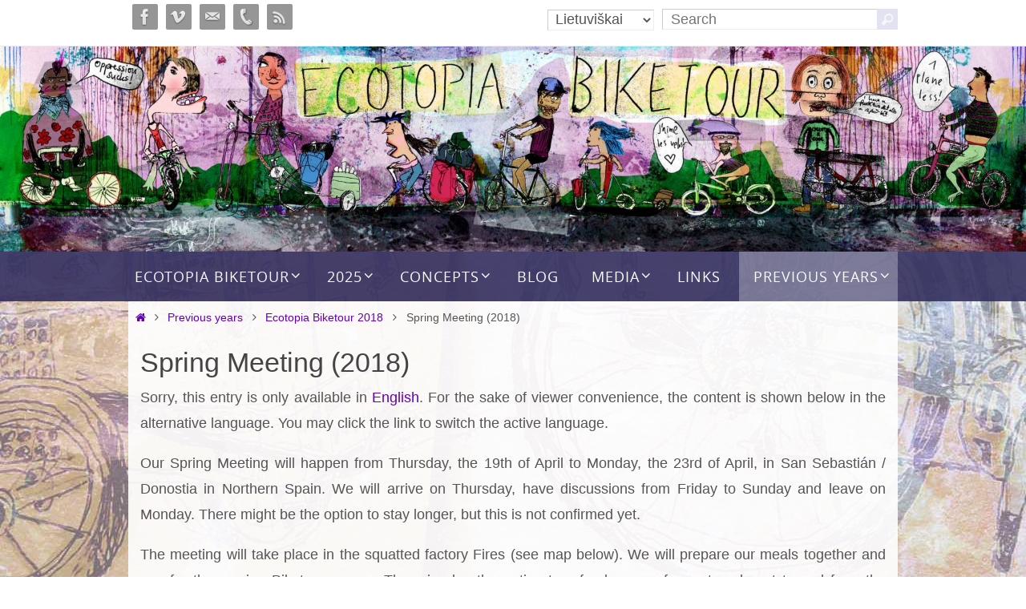

--- FILE ---
content_type: text/html; charset=UTF-8
request_url: https://www.ecotopiabiketour.net/previous-years/2018-2/spring-meeting-2018?lang=lt
body_size: 21014
content:
<!DOCTYPE html>
<html lang="lt-LT">
<head>
<meta name="viewport" content="width=device-width, user-scalable=yes, initial-scale=1.0, minimum-scale=1.0, maximum-scale=3.0">
<meta http-equiv="Content-Type" content="text/html; charset=UTF-8" />
<link rel="profile" href="http://gmpg.org/xfn/11" />
<link rel="pingback" href="https://www.ecotopiabiketour.net/xmlrpc.php" />
<title>Spring Meeting (2018) &#8211; Ecotopia Biketour</title>
<meta name='robots' content='max-image-preview:large' />
<link rel="alternate" type="application/rss+xml" title="Ecotopia Biketour &raquo; Įrašų RSS srautas" href="https://www.ecotopiabiketour.net/feed?lang=lt" />
<link rel="alternate" type="application/rss+xml" title="Ecotopia Biketour &raquo; Komentarų RSS srautas" href="https://www.ecotopiabiketour.net/comments/feed?lang=lt" />
<script type="text/javascript">
/* <![CDATA[ */
window._wpemojiSettings = {"baseUrl":"https:\/\/s.w.org\/images\/core\/emoji\/15.0.3\/72x72\/","ext":".png","svgUrl":"https:\/\/s.w.org\/images\/core\/emoji\/15.0.3\/svg\/","svgExt":".svg","source":{"concatemoji":"https:\/\/www.ecotopiabiketour.net\/wp-includes\/js\/wp-emoji-release.min.js?ver=6.5.7"}};
/*! This file is auto-generated */
!function(i,n){var o,s,e;function c(e){try{var t={supportTests:e,timestamp:(new Date).valueOf()};sessionStorage.setItem(o,JSON.stringify(t))}catch(e){}}function p(e,t,n){e.clearRect(0,0,e.canvas.width,e.canvas.height),e.fillText(t,0,0);var t=new Uint32Array(e.getImageData(0,0,e.canvas.width,e.canvas.height).data),r=(e.clearRect(0,0,e.canvas.width,e.canvas.height),e.fillText(n,0,0),new Uint32Array(e.getImageData(0,0,e.canvas.width,e.canvas.height).data));return t.every(function(e,t){return e===r[t]})}function u(e,t,n){switch(t){case"flag":return n(e,"\ud83c\udff3\ufe0f\u200d\u26a7\ufe0f","\ud83c\udff3\ufe0f\u200b\u26a7\ufe0f")?!1:!n(e,"\ud83c\uddfa\ud83c\uddf3","\ud83c\uddfa\u200b\ud83c\uddf3")&&!n(e,"\ud83c\udff4\udb40\udc67\udb40\udc62\udb40\udc65\udb40\udc6e\udb40\udc67\udb40\udc7f","\ud83c\udff4\u200b\udb40\udc67\u200b\udb40\udc62\u200b\udb40\udc65\u200b\udb40\udc6e\u200b\udb40\udc67\u200b\udb40\udc7f");case"emoji":return!n(e,"\ud83d\udc26\u200d\u2b1b","\ud83d\udc26\u200b\u2b1b")}return!1}function f(e,t,n){var r="undefined"!=typeof WorkerGlobalScope&&self instanceof WorkerGlobalScope?new OffscreenCanvas(300,150):i.createElement("canvas"),a=r.getContext("2d",{willReadFrequently:!0}),o=(a.textBaseline="top",a.font="600 32px Arial",{});return e.forEach(function(e){o[e]=t(a,e,n)}),o}function t(e){var t=i.createElement("script");t.src=e,t.defer=!0,i.head.appendChild(t)}"undefined"!=typeof Promise&&(o="wpEmojiSettingsSupports",s=["flag","emoji"],n.supports={everything:!0,everythingExceptFlag:!0},e=new Promise(function(e){i.addEventListener("DOMContentLoaded",e,{once:!0})}),new Promise(function(t){var n=function(){try{var e=JSON.parse(sessionStorage.getItem(o));if("object"==typeof e&&"number"==typeof e.timestamp&&(new Date).valueOf()<e.timestamp+604800&&"object"==typeof e.supportTests)return e.supportTests}catch(e){}return null}();if(!n){if("undefined"!=typeof Worker&&"undefined"!=typeof OffscreenCanvas&&"undefined"!=typeof URL&&URL.createObjectURL&&"undefined"!=typeof Blob)try{var e="postMessage("+f.toString()+"("+[JSON.stringify(s),u.toString(),p.toString()].join(",")+"));",r=new Blob([e],{type:"text/javascript"}),a=new Worker(URL.createObjectURL(r),{name:"wpTestEmojiSupports"});return void(a.onmessage=function(e){c(n=e.data),a.terminate(),t(n)})}catch(e){}c(n=f(s,u,p))}t(n)}).then(function(e){for(var t in e)n.supports[t]=e[t],n.supports.everything=n.supports.everything&&n.supports[t],"flag"!==t&&(n.supports.everythingExceptFlag=n.supports.everythingExceptFlag&&n.supports[t]);n.supports.everythingExceptFlag=n.supports.everythingExceptFlag&&!n.supports.flag,n.DOMReady=!1,n.readyCallback=function(){n.DOMReady=!0}}).then(function(){return e}).then(function(){var e;n.supports.everything||(n.readyCallback(),(e=n.source||{}).concatemoji?t(e.concatemoji):e.wpemoji&&e.twemoji&&(t(e.twemoji),t(e.wpemoji)))}))}((window,document),window._wpemojiSettings);
/* ]]> */
</script>
<link rel='stylesheet' id='dashicons-css' href='https://www.ecotopiabiketour.net/wp-includes/css/dashicons.min.css?ver=6.5.7' type='text/css' media='all' />
<link rel='stylesheet' id='thickbox-css' href='https://www.ecotopiabiketour.net/wp-includes/js/thickbox/thickbox.css?ver=6.5.7' type='text/css' media='all' />
<style id='wp-emoji-styles-inline-css' type='text/css'>

	img.wp-smiley, img.emoji {
		display: inline !important;
		border: none !important;
		box-shadow: none !important;
		height: 1em !important;
		width: 1em !important;
		margin: 0 0.07em !important;
		vertical-align: -0.1em !important;
		background: none !important;
		padding: 0 !important;
	}
</style>
<link rel='stylesheet' id='wp-block-library-css' href='https://www.ecotopiabiketour.net/wp-includes/css/dist/block-library/style.min.css?ver=6.5.7' type='text/css' media='all' />
<style id='co-authors-plus-coauthors-style-inline-css' type='text/css'>
.wp-block-co-authors-plus-coauthors.is-layout-flow [class*=wp-block-co-authors-plus]{display:inline}

</style>
<style id='co-authors-plus-avatar-style-inline-css' type='text/css'>
.wp-block-co-authors-plus-avatar :where(img){height:auto;max-width:100%;vertical-align:bottom}.wp-block-co-authors-plus-coauthors.is-layout-flow .wp-block-co-authors-plus-avatar :where(img){vertical-align:middle}.wp-block-co-authors-plus-avatar:is(.alignleft,.alignright){display:table}.wp-block-co-authors-plus-avatar.aligncenter{display:table;margin-inline:auto}

</style>
<style id='co-authors-plus-image-style-inline-css' type='text/css'>
.wp-block-co-authors-plus-image{margin-bottom:0}.wp-block-co-authors-plus-image :where(img){height:auto;max-width:100%;vertical-align:bottom}.wp-block-co-authors-plus-coauthors.is-layout-flow .wp-block-co-authors-plus-image :where(img){vertical-align:middle}.wp-block-co-authors-plus-image:is(.alignfull,.alignwide) :where(img){width:100%}.wp-block-co-authors-plus-image:is(.alignleft,.alignright){display:table}.wp-block-co-authors-plus-image.aligncenter{display:table;margin-inline:auto}

</style>
<style id='classic-theme-styles-inline-css' type='text/css'>
/*! This file is auto-generated */
.wp-block-button__link{color:#fff;background-color:#32373c;border-radius:9999px;box-shadow:none;text-decoration:none;padding:calc(.667em + 2px) calc(1.333em + 2px);font-size:1.125em}.wp-block-file__button{background:#32373c;color:#fff;text-decoration:none}
</style>
<style id='global-styles-inline-css' type='text/css'>
body{--wp--preset--color--black: #000000;--wp--preset--color--cyan-bluish-gray: #abb8c3;--wp--preset--color--white: #ffffff;--wp--preset--color--pale-pink: #f78da7;--wp--preset--color--vivid-red: #cf2e2e;--wp--preset--color--luminous-vivid-orange: #ff6900;--wp--preset--color--luminous-vivid-amber: #fcb900;--wp--preset--color--light-green-cyan: #7bdcb5;--wp--preset--color--vivid-green-cyan: #00d084;--wp--preset--color--pale-cyan-blue: #8ed1fc;--wp--preset--color--vivid-cyan-blue: #0693e3;--wp--preset--color--vivid-purple: #9b51e0;--wp--preset--gradient--vivid-cyan-blue-to-vivid-purple: linear-gradient(135deg,rgba(6,147,227,1) 0%,rgb(155,81,224) 100%);--wp--preset--gradient--light-green-cyan-to-vivid-green-cyan: linear-gradient(135deg,rgb(122,220,180) 0%,rgb(0,208,130) 100%);--wp--preset--gradient--luminous-vivid-amber-to-luminous-vivid-orange: linear-gradient(135deg,rgba(252,185,0,1) 0%,rgba(255,105,0,1) 100%);--wp--preset--gradient--luminous-vivid-orange-to-vivid-red: linear-gradient(135deg,rgba(255,105,0,1) 0%,rgb(207,46,46) 100%);--wp--preset--gradient--very-light-gray-to-cyan-bluish-gray: linear-gradient(135deg,rgb(238,238,238) 0%,rgb(169,184,195) 100%);--wp--preset--gradient--cool-to-warm-spectrum: linear-gradient(135deg,rgb(74,234,220) 0%,rgb(151,120,209) 20%,rgb(207,42,186) 40%,rgb(238,44,130) 60%,rgb(251,105,98) 80%,rgb(254,248,76) 100%);--wp--preset--gradient--blush-light-purple: linear-gradient(135deg,rgb(255,206,236) 0%,rgb(152,150,240) 100%);--wp--preset--gradient--blush-bordeaux: linear-gradient(135deg,rgb(254,205,165) 0%,rgb(254,45,45) 50%,rgb(107,0,62) 100%);--wp--preset--gradient--luminous-dusk: linear-gradient(135deg,rgb(255,203,112) 0%,rgb(199,81,192) 50%,rgb(65,88,208) 100%);--wp--preset--gradient--pale-ocean: linear-gradient(135deg,rgb(255,245,203) 0%,rgb(182,227,212) 50%,rgb(51,167,181) 100%);--wp--preset--gradient--electric-grass: linear-gradient(135deg,rgb(202,248,128) 0%,rgb(113,206,126) 100%);--wp--preset--gradient--midnight: linear-gradient(135deg,rgb(2,3,129) 0%,rgb(40,116,252) 100%);--wp--preset--font-size--small: 13px;--wp--preset--font-size--medium: 20px;--wp--preset--font-size--large: 36px;--wp--preset--font-size--x-large: 42px;--wp--preset--spacing--20: 0.44rem;--wp--preset--spacing--30: 0.67rem;--wp--preset--spacing--40: 1rem;--wp--preset--spacing--50: 1.5rem;--wp--preset--spacing--60: 2.25rem;--wp--preset--spacing--70: 3.38rem;--wp--preset--spacing--80: 5.06rem;--wp--preset--shadow--natural: 6px 6px 9px rgba(0, 0, 0, 0.2);--wp--preset--shadow--deep: 12px 12px 50px rgba(0, 0, 0, 0.4);--wp--preset--shadow--sharp: 6px 6px 0px rgba(0, 0, 0, 0.2);--wp--preset--shadow--outlined: 6px 6px 0px -3px rgba(255, 255, 255, 1), 6px 6px rgba(0, 0, 0, 1);--wp--preset--shadow--crisp: 6px 6px 0px rgba(0, 0, 0, 1);}:where(.is-layout-flex){gap: 0.5em;}:where(.is-layout-grid){gap: 0.5em;}body .is-layout-flex{display: flex;}body .is-layout-flex{flex-wrap: wrap;align-items: center;}body .is-layout-flex > *{margin: 0;}body .is-layout-grid{display: grid;}body .is-layout-grid > *{margin: 0;}:where(.wp-block-columns.is-layout-flex){gap: 2em;}:where(.wp-block-columns.is-layout-grid){gap: 2em;}:where(.wp-block-post-template.is-layout-flex){gap: 1.25em;}:where(.wp-block-post-template.is-layout-grid){gap: 1.25em;}.has-black-color{color: var(--wp--preset--color--black) !important;}.has-cyan-bluish-gray-color{color: var(--wp--preset--color--cyan-bluish-gray) !important;}.has-white-color{color: var(--wp--preset--color--white) !important;}.has-pale-pink-color{color: var(--wp--preset--color--pale-pink) !important;}.has-vivid-red-color{color: var(--wp--preset--color--vivid-red) !important;}.has-luminous-vivid-orange-color{color: var(--wp--preset--color--luminous-vivid-orange) !important;}.has-luminous-vivid-amber-color{color: var(--wp--preset--color--luminous-vivid-amber) !important;}.has-light-green-cyan-color{color: var(--wp--preset--color--light-green-cyan) !important;}.has-vivid-green-cyan-color{color: var(--wp--preset--color--vivid-green-cyan) !important;}.has-pale-cyan-blue-color{color: var(--wp--preset--color--pale-cyan-blue) !important;}.has-vivid-cyan-blue-color{color: var(--wp--preset--color--vivid-cyan-blue) !important;}.has-vivid-purple-color{color: var(--wp--preset--color--vivid-purple) !important;}.has-black-background-color{background-color: var(--wp--preset--color--black) !important;}.has-cyan-bluish-gray-background-color{background-color: var(--wp--preset--color--cyan-bluish-gray) !important;}.has-white-background-color{background-color: var(--wp--preset--color--white) !important;}.has-pale-pink-background-color{background-color: var(--wp--preset--color--pale-pink) !important;}.has-vivid-red-background-color{background-color: var(--wp--preset--color--vivid-red) !important;}.has-luminous-vivid-orange-background-color{background-color: var(--wp--preset--color--luminous-vivid-orange) !important;}.has-luminous-vivid-amber-background-color{background-color: var(--wp--preset--color--luminous-vivid-amber) !important;}.has-light-green-cyan-background-color{background-color: var(--wp--preset--color--light-green-cyan) !important;}.has-vivid-green-cyan-background-color{background-color: var(--wp--preset--color--vivid-green-cyan) !important;}.has-pale-cyan-blue-background-color{background-color: var(--wp--preset--color--pale-cyan-blue) !important;}.has-vivid-cyan-blue-background-color{background-color: var(--wp--preset--color--vivid-cyan-blue) !important;}.has-vivid-purple-background-color{background-color: var(--wp--preset--color--vivid-purple) !important;}.has-black-border-color{border-color: var(--wp--preset--color--black) !important;}.has-cyan-bluish-gray-border-color{border-color: var(--wp--preset--color--cyan-bluish-gray) !important;}.has-white-border-color{border-color: var(--wp--preset--color--white) !important;}.has-pale-pink-border-color{border-color: var(--wp--preset--color--pale-pink) !important;}.has-vivid-red-border-color{border-color: var(--wp--preset--color--vivid-red) !important;}.has-luminous-vivid-orange-border-color{border-color: var(--wp--preset--color--luminous-vivid-orange) !important;}.has-luminous-vivid-amber-border-color{border-color: var(--wp--preset--color--luminous-vivid-amber) !important;}.has-light-green-cyan-border-color{border-color: var(--wp--preset--color--light-green-cyan) !important;}.has-vivid-green-cyan-border-color{border-color: var(--wp--preset--color--vivid-green-cyan) !important;}.has-pale-cyan-blue-border-color{border-color: var(--wp--preset--color--pale-cyan-blue) !important;}.has-vivid-cyan-blue-border-color{border-color: var(--wp--preset--color--vivid-cyan-blue) !important;}.has-vivid-purple-border-color{border-color: var(--wp--preset--color--vivid-purple) !important;}.has-vivid-cyan-blue-to-vivid-purple-gradient-background{background: var(--wp--preset--gradient--vivid-cyan-blue-to-vivid-purple) !important;}.has-light-green-cyan-to-vivid-green-cyan-gradient-background{background: var(--wp--preset--gradient--light-green-cyan-to-vivid-green-cyan) !important;}.has-luminous-vivid-amber-to-luminous-vivid-orange-gradient-background{background: var(--wp--preset--gradient--luminous-vivid-amber-to-luminous-vivid-orange) !important;}.has-luminous-vivid-orange-to-vivid-red-gradient-background{background: var(--wp--preset--gradient--luminous-vivid-orange-to-vivid-red) !important;}.has-very-light-gray-to-cyan-bluish-gray-gradient-background{background: var(--wp--preset--gradient--very-light-gray-to-cyan-bluish-gray) !important;}.has-cool-to-warm-spectrum-gradient-background{background: var(--wp--preset--gradient--cool-to-warm-spectrum) !important;}.has-blush-light-purple-gradient-background{background: var(--wp--preset--gradient--blush-light-purple) !important;}.has-blush-bordeaux-gradient-background{background: var(--wp--preset--gradient--blush-bordeaux) !important;}.has-luminous-dusk-gradient-background{background: var(--wp--preset--gradient--luminous-dusk) !important;}.has-pale-ocean-gradient-background{background: var(--wp--preset--gradient--pale-ocean) !important;}.has-electric-grass-gradient-background{background: var(--wp--preset--gradient--electric-grass) !important;}.has-midnight-gradient-background{background: var(--wp--preset--gradient--midnight) !important;}.has-small-font-size{font-size: var(--wp--preset--font-size--small) !important;}.has-medium-font-size{font-size: var(--wp--preset--font-size--medium) !important;}.has-large-font-size{font-size: var(--wp--preset--font-size--large) !important;}.has-x-large-font-size{font-size: var(--wp--preset--font-size--x-large) !important;}
.wp-block-navigation a:where(:not(.wp-element-button)){color: inherit;}
:where(.wp-block-post-template.is-layout-flex){gap: 1.25em;}:where(.wp-block-post-template.is-layout-grid){gap: 1.25em;}
:where(.wp-block-columns.is-layout-flex){gap: 2em;}:where(.wp-block-columns.is-layout-grid){gap: 2em;}
.wp-block-pullquote{font-size: 1.5em;line-height: 1.6;}
</style>
<link rel='stylesheet' id='contact-form-7-css' href='https://www.ecotopiabiketour.net/wp-content/plugins/contact-form-7/includes/css/styles.css?ver=5.9.8' type='text/css' media='all' />
<link rel='stylesheet' id='collapscore-css-css' href='https://www.ecotopiabiketour.net/wp-content/plugins/jquery-collapse-o-matic/css/core_style.css?ver=1.0' type='text/css' media='all' />
<link rel='stylesheet' id='collapseomatic-css-css' href='https://www.ecotopiabiketour.net/wp-content/plugins/jquery-collapse-o-matic/css/light_style.css?ver=1.6' type='text/css' media='all' />
<link rel='stylesheet' id='nirvana-fonts-css' href='https://www.ecotopiabiketour.net/wp-content/themes/nirvana/fonts/fontfaces.css?ver=1.6.3' type='text/css' media='all' />
<link rel='stylesheet' id='nirvana-style-css' href='https://www.ecotopiabiketour.net/wp-content/themes/nirvana/style.css?ver=1.6.3' type='text/css' media='all' />
<style id='nirvana-style-inline-css' type='text/css'>
 #header-container { width: 960px; } #header-container, #access >.menu, #forbottom, #colophon, #footer-widget-area, #topbar-inner, .ppbox, #pp-afterslider #container, #breadcrumbs-box { max-width: 960px; } #container.one-column { } #container.two-columns-right #secondary { width: 220px; float:right; } #container.two-columns-right #content { width: 600px; float: left; } /* fallback */ #container.two-columns-right #content { width: calc(100% - 300px); float: left; } #container.two-columns-left #primary { width: 220px; float: left; } #container.two-columns-left #content { width: 600px; float: right; } /* fallback */ #container.two-columns-left #content { width: -moz-calc(100% - 300px); float: right; width: -webkit-calc(100% - 300px ); width: calc(100% - 300px); } #container.three-columns-right .sidey { width: 110px; float: left; } #container.three-columns-right #primary { margin-left: 80px; margin-right: 80px; } #container.three-columns-right #content { width: 520px; float: left; } /* fallback */ #container.three-columns-right #content { width: -moz-calc(100% - 380px); float: left; width: -webkit-calc(100% - 380px); width: calc(100% - 380px); } #container.three-columns-left .sidey { width: 110px; float: left; } #container.three-columns-left #secondary{ margin-left: 80px; margin-right: 80px; } #container.three-columns-left #content { width: 520px; float: right;} /* fallback */ #container.three-columns-left #content { width: -moz-calc(100% - 380px); float: right; width: -webkit-calc(100% - 380px); width: calc(100% - 380px); } #container.three-columns-sided .sidey { width: 110px; float: left; } #container.three-columns-sided #secondary{ float:right; } #container.three-columns-sided #content { width: 520px; float: right; /* fallback */ width: -moz-calc(100% - 380px); float: right; width: -webkit-calc(100% - 380px); float: right; width: calc(100% - 380px); float: right; margin: 0 190px 0 -900px; } body { font-family: "Helvetica Neue", Arial, Helvetica, sans-serif; } #content h1.entry-title a, #content h2.entry-title a, #content h1.entry-title, #content h2.entry-title { font-family: "Helvetica Neue", Arial, Helvetica, sans-serif; } .widget-title, .widget-title a { line-height: normal; font-family: "Helvetica Neue", Arial, Helvetica, sans-serif; } .widget-container, .widget-container a { font-family: Helvetica Neue, Arial, Helvetica, sans-serif; } .entry-content h1, .entry-content h2, .entry-content h3, .entry-content h4, .entry-content h5, .entry-content h6, .nivo-caption h2, #front-text1 h1, #front-text2 h1, h3.column-header-image, #comments #reply-title { font-family: "Open Sans"; } #site-title span a { font-family: "Helvetica Neue", Arial, Helvetica, sans-serif; } #access ul li a, #access ul li a span { font-family: "Open Sans"; } /* general */ body { color: #555555; } a { color: #6202b2; } a:hover, .entry-meta span a:hover, .comments-link a:hover, body.coldisplay2 #front-columns a:active { ; } a:active { ; ; } .entry-meta a:hover, .widget-container a:hover, .footer2 a:hover { border-bottom-color: #cccccc; } .sticky h2.entry-title a { background-color: #e3e2f3; ; } #header { ; } #site-title span a { color: #e3e2f3; } #site-description { color: #666666; } .socials a:hover .socials-hover { background-color: #3d0070; } .socials .socials-hover { background-color: #969696; } /* Main menu top level */ #access a, #nav-toggle span { color: #ffffff; } #access, #nav-toggle, #access ul li { background-color: #34305f; } #access > .menu > ul > li > a > span { } #access ul li:hover { background-color: #EEEEEE; color: #3d0070; } #access ul > li.current_page_item , #access ul > li.current-menu-item, #access ul > li.current_page_ancestor , #access ul > li.current-menu-ancestor { background-color: #413d6c; } /* Main menu Submenus */ #access ul ul li, #access ul ul { background-color: #EEEEEE; } #access ul ul li a { color: #3d0070; } #access ul ul li:hover { background-color: #fcfcfc; } #breadcrumbs { ; } #access ul ul li.current_page_item, #access ul ul li.current-menu-item, #access ul ul li.current_page_ancestor, #access ul ul li.current-menu-ancestor { background-color: #fcfcfc; } #access ul ul { box-shadow: 3px 3px 0 rgba(227,226,243,0.3); } /* top menu */ #topbar { background-color: #ffffff; border-bottom-color: #ebebeb; } .menu-header-search .searchform { background: #F7F7F7; } .topmenu ul li a, .search-icon:before { ; } .topmenu ul li a:hover { background-color: #efefef; } .search-icon:hover:before { color: #e3e2f3; } /* main */ #main { ; } #author-info, .page-title, #entry-author-info { border-color: #cccccc; } .page-title-text { ; } .page-title span { border-color: #e3e2f3; } #entry-author-info #author-avatar, #author-info #author-avatar { border-color: #EEEEEE; } .avatar-container:before { ; } .sidey .widget-container { color: #555555; ; } .sidey .widget-title { color: #3d0070; ; border-color: #cccccc; } .sidey .widget-container a { ; } .sidey .widget-container a:hover { ; } .widget-title span { border-color: #3d0070; } .entry-content h1, .entry-content h2, .entry-content h3, .entry-content h4, .entry-content h5, .entry-content h6 { color: #444444; } .entry-title, .entry-title a{ color: #444444; } .entry-title a:hover { color: #3d0070; } #content span.entry-format { color: #cccccc; } /* footer */ #footer { color: #555555; background-color: #F7F7F7; } #footer2 { color: #555555; background-color: #e3e2f3; } #sfooter-full { background-color: #deddee; } .footermenu ul li { border-color: #f2f1ff; } .footermenu ul li:hover { border-color: #ffffff; } #colophon a { ; } #colophon a:hover { ; } #footer2 a, .footermenu ul li:after { ; } #footer2 a:hover { ; } #footer .widget-container { ; background-color: #F7F7F7; } #footer .widget-title { color: #444444; background-color: #F7F7F7; border-color:#cccccc; } /* buttons */ a.continue-reading-link { color: #6202b2; border-color: #6202b2; } a.continue-reading-link:hover { background-color: #e3e2f3; ; } #cryout_ajax_more_trigger { border: 1px solid #cccccc; } #cryout_ajax_more_trigger:hover { background-color: #F7F7F7; } a.continue-reading-link i.crycon-right-dir { color: #e3e2f3 } a.continue-reading-link:hover i.crycon-right-dir { } .page-link a, .page-link > span > em { border-color: #cccccc } .columnmore a { ; color:#F7F7F7 } .columnmore a:hover { background: #e3e2f3; } .file, .button, input[type="submit"], input[type="reset"], #respond .form-submit input#submit { ; border-color: #cccccc; } .button:hover, #respond .form-submit input#submit:hover { background-color: #F7F7F7; } .entry-content tr th, .entry-content thead th { color: #444444; } .entry-content tr th { background-color: #e3e2f3; } .entry-content tr.even { background-color: #F7F7F7; } hr { border-color: #EEEEEE; } input[type="text"], input[type="password"], input[type="email"], input[type="color"], input[type="date"], input[type="datetime"], input[type="datetime-local"], input[type="month"], input[type="number"], input[type="range"], input[type="search"], input[type="tel"], input[type="time"], input[type="url"], input[type="week"], textarea, select { border-color: #cccccc #EEEEEE #EEEEEE #cccccc; color: #555555; } input[type="submit"], input[type="reset"] { color: #555555; } input[type="text"]:hover, input[type="password"]:hover, input[type="email"]:hover, input[type="color"]:hover, input[type="date"]:hover, input[type="datetime"]:hover, input[type="datetime-local"]:hover, input[type="month"]:hover, input[type="number"]:hover, input[type="range"]:hover, input[type="search"]:hover, input[type="tel"]:hover, input[type="time"]:hover, input[type="url"]:hover, input[type="week"]:hover, textarea:hover { background-color: rgba(247,247,247,0.4); } .entry-content pre { background-color: #F7F7F7; border-color: rgba(227,226,243,0.1); } abbr, acronym { border-color: #555555; } .comment-meta a { color: #969696; } #respond .form-allowed-tags { color: #969696; } .comment .reply a { border-color: #EEEEEE; } .comment .reply a:hover { color: #6202b2; } .entry-meta { border-color: #EEEEEE; } .entry-meta .crycon-metas:before { color: #3d0070; } .entry-meta span a, .comments-link a { ; } .entry-meta span a:hover, .comments-link a:hover { ; } .entry-meta span, .entry-utility span, .footer-tags { color: #bebebe; } .nav-next a, .nav-previous a{ } .nav-next a:hover, .nav-previous a:hover { background-color: #6202b2; } .pagination { border-color: #ededed; } .pagination a:hover { ; ; } h3#comments-title { border-color: #cccccc; } h3#comments-title span { background-color: #e3e2f3; ; } .comment-details { border-color: #EEEEEE; } .searchform input[type="text"] { color: #969696; } .searchform:after { background-color: #e3e2f3; } .searchform:hover:after { ; } .searchsubmit[type="submit"]{ color: #F7F7F7; } li.menu-main-search .searchform .s { ; } li.menu-main-search .searchsubmit[type="submit"] { color: #969696; } .caption-accented .wp-caption { background-color:rgba(227,226,243,0.8); } .nirvana-image-one .entry-content img[class*='align'], .nirvana-image-one .entry-summary img[class*='align'], .nirvana-image-two .entry-content img[class*='align'], .nirvana-image-two .entry-summary img[class*='align'] .nirvana-image-one .entry-content [class*='wp-block'][class*='align'] img, .nirvana-image-one .entry-summary [class*='wp-block'][class*='align'] img, .nirvana-image-two .entry-content [class*='wp-block'][class*='align'] img, .nirvana-image-two .entry-summary [class*='wp-block'][class*='align'] img { border-color: #e3e2f3; } html { font-size: 18px; line-height: 1.8; } .entry-content, .entry-summary, .ppbox { text-align: Justify ; } .entry-content, .entry-summary, .widget-container, .ppbox, .navigation { ; } #content h1.entry-title, #content h2.entry-title, .woocommerce-page h1.page-title { font-size: 34px; } .widget-title, .widget-title a { font-size: 22px; } .widget-container, .widget-container a { font-size: 18px; } #content h1, #pp-afterslider h1 { font-size: 42px; } #content h2, #pp-afterslider h2 { font-size: 36px; } #content h3, #pp-afterslider h3 { font-size: 31px; } #content h4, #pp-afterslider h4 { font-size: 26px; } #content h5, #pp-afterslider h5 { font-size: 21px; } #content h6, #pp-afterslider h6 { font-size: 16px; } #site-title span a { font-size: 30px; } #access ul li a { font-size: 18px; } #access ul ul ul a { font-size: 17px; } .nocomments, .nocomments2 { display: none; } article footer.entry-meta { display: none; } .entry-content p, .entry-content ul, .entry-content ol, .entry-content dd, .entry-content pre, .entry-content hr, .commentlist p, .entry-summary p { margin-bottom: 1.0em; } #header-container > div { margin: 35px 0 0 0px; } #toTop:hover .crycon-back2top:before { ; } #main { margin-top: 0px; } #forbottom { padding-left: 15px; padding-right: 15px; } #header-widget-area { width: 25%; } #branding { height:200px; } @media (max-width: 1920px) { #branding, #bg_image { display: block; height: auto; max-width: 100%; min-height: inherit !important; } } 
/* Move header widgets above banner */ @media (min-width: 801px) { #topbar { height: 3.2em; margin: 0 auto; z-index: auto; } #branding { overflow: visible; height: auto; } #header-widget-area { top: -2.8em; max-width: 960px; margin: 0 auto; left:0; right:0; width:auto; height:auto; text-align: right; z-index:500; } #sheader { z-index: 600; } #sheader a { margin-right: 10px; } #header-widget-area > ul > li { line-height: inherit; vertical-align: middle; } #header-widget-area select,#header-widget-area input,#header-widget-area button { padding-top: 0; padding-bottom: 0; height: 26px; } .searchsubmit[type="submit"] { width: 26px; } .searchform:after { width: 26px; } } #header-widget-area > ul { display: inline-block; } #header-widget-area > ul > li { display: inline-block; margin:0 0 0 10px; } #header-widget-area .searchform:hover:after { background: rgb(61,0,112);} /* Make navigation half transparent */ nav#access { opacity: 0.9; z-index:450; } @media (min-width: 641px) { nav#access { white-space: nowrap; width: auto; text-align: center; } } .wrapfixed { opacity: 1; } #access ul li { background: transparent; float: none; display: inline-block; text-align: left; } #access ul li ul li { z-index:500; } #access ul > li.current_page_item, #access ul > li.current-menu-item, #access ul > li.current_page_ancestor, #access ul > li.current-menu-ancestor { background: rgba(255,255,255,0.3); } #access ul li:hover { background: rgba(255,255,255,0.4); } @media (min-width: 801px) { nav#access { max-width: 1600px; float: none; position:relative; } .wrapfixed nav#access { margin-top: 0; } } /* Limit scaling down of banner on mobile devices */ #bg_image { width: 100%; margin-left: 50%; transform: translateX(-50%); min-width: 960px; max-width: 1600px; } @media(max-width: 530px) { #bg_image#bg_image { width: 181%; min-width: 0; } } /* Styles on front page */ #pp-texttop p { margin-bottom: 1.0em; } #frontpage .entry-title { white-space: nowrap; overflow: hidden; text-overflow: ellipsis; } .column-image .clickable-column { position: relative; } .column-image .clickable-column img { border-radius: 960px; } .column-image .clickable-column img:after { content: ''; position: absolute; top: 0; left: 0; bottom: 0; right: 0; box-shadow: inset 0 0 100px #000; border-radius: 960px; } #pp-texttop { padding: 30px 15px; background: transparent } #front-columns-box { padding: 30px 15px; background: rgba(220,220,220,0.3); } #pp-textmiddle { padding: 0 15px; background: transparent } .presentation-page #container { padding: 0 15px; } /* Variable font size of "Concepts" headings */ #pp-afterslider h3 { letter-spacing: -1px; font-size: 28px; } @media (min-width: 801px) and (max-width: 975px) { #pp-afterslider h3 { font-size: 2.8vw; } } @media (min-width: 481px) and (max-width: 667px) { #pp-afterslider h3 { font-size: 4.2vw; } } @media (max-width: 350px) { #pp-afterslider h3 { font-size: 8vw; } } /* Open sub-menus of rightermost menu items to the left instead of the right */ @media (min-width: 801px) { #access ul li + li + li + li ul ul { left: auto; right: 100%; } } /* Styles on normal pages */ #breadcrumbs { margin: 0 auto; max-width: 960px; background: rgba(255,255,255,0.9); } #main { max-width: 960px; background: rgba(255,255,255,0.9); } #forbottom { padding: 0 15px; } #footer { background: transparent; } #colophon { padding: 30px 0 0; background: rgba(220,220,220,0.3); } #footer .widget-container { padding: 0 15px; background: transparent; } #footer .widget-title { background: transparent; } #footer2 { padding: 30px 0 0; background: rgba(68,64,109,0.3); } #sfooter-full { background: rgba(187,185,204,1); } /* Styles on mobile devices */ @media (max-width: 800px) { body.custom-background { background-image:none } #header-widget-area select,#header-widget-area input,#header-widget-area button { padding-top: 0; padding-bottom: 0; height: 40px; } } /* Fix menu colours on phones */ @media (max-width: 600px) { #access ul ul li a {color: rgba(255,255,255,1); } #access ul ul li.current_page_item {background: rgba(255,255,255,0.3); } #access ul ul li.current_page_ancestor {background: rgba(255,255,255,0.1); } #access ul ul li:hover { background: rgba(255,255,255,0.1); } } /* max-width of pictures on small devices */ /*@media (max-width: 1566px) {*/ #content#content img { max-height: 80vh; width: auto; } /*} */ #content td, #content th { border: 1px solid #dadada; } /* Center galleries */ .gallery { text-align: center; } .gallery-item { display: inline-block; float: none; } /* Align FAQ headers */ .ewd-ufaq-faq-title > a { display: flex; align-items: center; }
</style>
<link rel='stylesheet' id='nirvana-mobile-css' href='https://www.ecotopiabiketour.net/wp-content/themes/nirvana/styles/style-mobile.css?ver=1.6.3' type='text/css' media='all' />
<link rel='stylesheet' id='slb_core-css' href='https://www.ecotopiabiketour.net/wp-content/plugins/simple-lightbox/client/css/app.css?ver=2.9.4' type='text/css' media='all' />
<link rel='stylesheet' id='jquery-lazyloadxt-fadein-css-css' href='//www.ecotopiabiketour.net/wp-content/plugins/a3-lazy-load/assets/css/jquery.lazyloadxt.fadein.css?ver=6.5.7' type='text/css' media='all' />
<link rel='stylesheet' id='a3a3_lazy_load-css' href='//www.ecotopiabiketour.net/wp-content/uploads/biketour//sass/a3_lazy_load.min.css?ver=1486683714' type='text/css' media='all' />
<script type="text/javascript" src="https://www.ecotopiabiketour.net/wp-includes/js/jquery/jquery.min.js?ver=3.7.1" id="jquery-core-js"></script>
<script type="text/javascript" src="https://www.ecotopiabiketour.net/wp-includes/js/jquery/jquery-migrate.min.js?ver=3.4.1" id="jquery-migrate-js"></script>
<link rel="https://api.w.org/" href="https://www.ecotopiabiketour.net/wp-json/" /><link rel="alternate" type="application/json" href="https://www.ecotopiabiketour.net/wp-json/wp/v2/pages/8852" /><link rel="EditURI" type="application/rsd+xml" title="RSD" href="https://www.ecotopiabiketour.net/xmlrpc.php?rsd" />
<meta name="generator" content="WordPress 6.5.7" />
<link rel="canonical" href="https://www.ecotopiabiketour.net/previous-years/2018-2/spring-meeting-2018?lang=lt" />
<link rel='shortlink' href='https://www.ecotopiabiketour.net/?p=8852' />
<link rel="alternate" type="application/json+oembed" href="https://www.ecotopiabiketour.net/wp-json/oembed/1.0/embed?url=https%3A%2F%2Fwww.ecotopiabiketour.net%2Fprevious-years%2F2018-2%2Fspring-meeting-2018%3Flang%3Dlt" />
<link rel="alternate" type="text/xml+oembed" href="https://www.ecotopiabiketour.net/wp-json/oembed/1.0/embed?url=https%3A%2F%2Fwww.ecotopiabiketour.net%2Fprevious-years%2F2018-2%2Fspring-meeting-2018%3Flang%3Dlt&#038;format=xml" />
<style id="mystickymenu" type="text/css">#mysticky-nav { width:100%; position: static; height: auto !important; }#mysticky-nav.wrapfixed { position:fixed; left: 0px; margin-top:0px;  z-index: 1000; -webkit-transition: 0.3s; -moz-transition: 0.3s; -o-transition: 0.3s; transition: 0.3s; -ms-filter:"progid:DXImageTransform.Microsoft.Alpha(Opacity=90)"; filter: alpha(opacity=90); opacity:0.9; background-color: #44406d;}#mysticky-nav.wrapfixed .myfixed{ background-color: #44406d; position: relative;top: auto;left: auto;right: auto;}.myfixed { margin:0 auto!important; float:none!important; border:0px!important; background:none!important; max-width:100%!important; }</style>			<style type="text/css">
																															</style>
			    
    <script type="text/javascript">
        var ajaxurl = 'https://www.ecotopiabiketour.net/wp-admin/admin-ajax.php';
    </script>
<style type="text/css"></style><style type="text/css">
.qtranxs_flag_en {background-image: url(https://www.ecotopiabiketour.net/wp-content/plugins/qtranslate-x/flags/gb.png); background-repeat: no-repeat;}
.qtranxs_flag_bg {background-image: url(https://www.ecotopiabiketour.net/wp-content/plugins/qtranslate-x/flags/bg.png); background-repeat: no-repeat;}
.qtranxs_flag_es {background-image: url(https://www.ecotopiabiketour.net/wp-content/plugins/qtranslate-x/flags/es.png); background-repeat: no-repeat;}
.qtranxs_flag_ca {background-image: url(https://www.ecotopiabiketour.net/wp-content/plugins/qtranslate-x/flags/catala.png); background-repeat: no-repeat;}
.qtranxs_flag_cs {background-image: url(https://www.ecotopiabiketour.net/wp-content/plugins/qtranslate-x/flags/cs.png); background-repeat: no-repeat;}
.qtranxs_flag_da {background-image: url(https://www.ecotopiabiketour.net/wp-content/plugins/qtranslate-x/flags/dk.png); background-repeat: no-repeat;}
.qtranxs_flag_de {background-image: url(https://www.ecotopiabiketour.net/wp-content/plugins/qtranslate-x/flags/de.png); background-repeat: no-repeat;}
.qtranxs_flag_el {background-image: url(https://www.ecotopiabiketour.net/wp-content/plugins/qtranslate-x/flags/gr.png); background-repeat: no-repeat;}
.qtranxs_flag_et {background-image: url(https://www.ecotopiabiketour.net/wp-content/plugins/qtranslate-x/flags/et.alt.png); background-repeat: no-repeat;}
.qtranxs_flag_fr {background-image: url(https://www.ecotopiabiketour.net/wp-content/plugins/qtranslate-x/flags/fr.png); background-repeat: no-repeat;}
.qtranxs_flag_it {background-image: url(https://www.ecotopiabiketour.net/wp-content/plugins/qtranslate-x/flags/it.png); background-repeat: no-repeat;}
.qtranxs_flag_lv {background-image: url(https://www.ecotopiabiketour.net/wp-content/plugins/qtranslate-x/flags/lv.png); background-repeat: no-repeat;}
.qtranxs_flag_lt {background-image: url(https://www.ecotopiabiketour.net/wp-content/plugins/qtranslate-x/flags/lt.png); background-repeat: no-repeat;}
.qtranxs_flag_mk {background-image: url(https://www.ecotopiabiketour.net/wp-content/plugins/qtranslate-x/flags/mk.png); background-repeat: no-repeat;}
.qtranxs_flag_nl {background-image: url(https://www.ecotopiabiketour.net/wp-content/plugins/qtranslate-x/flags/nl.png); background-repeat: no-repeat;}
.qtranxs_flag_pl {background-image: url(https://www.ecotopiabiketour.net/wp-content/plugins/qtranslate-x/flags/pl.png); background-repeat: no-repeat;}
.qtranxs_flag_pt {background-image: url(https://www.ecotopiabiketour.net/wp-content/plugins/qtranslate-x/flags/pt.png); background-repeat: no-repeat;}
.qtranxs_flag_ro {background-image: url(https://www.ecotopiabiketour.net/wp-content/plugins/qtranslate-x/flags/ro.png); background-repeat: no-repeat;}
.qtranxs_flag_ru {background-image: url(https://www.ecotopiabiketour.net/wp-content/plugins/qtranslate-x/flags/ru.png); background-repeat: no-repeat;}
.qtranxs_flag_sk {background-image: url(https://www.ecotopiabiketour.net/wp-content/plugins/qtranslate-x/flags/sk.png); background-repeat: no-repeat;}
.qtranxs_flag_fi {background-image: url(https://www.ecotopiabiketour.net/wp-content/plugins/qtranslate-x/flags/fi.png); background-repeat: no-repeat;}
.qtranxs_flag_tr {background-image: url(https://www.ecotopiabiketour.net/wp-content/plugins/qtranslate-x/flags/tr.png); background-repeat: no-repeat;}
</style>
<link hreflang="en" href="https://www.ecotopiabiketour.net/previous-years/2018-2/spring-meeting-2018?lang=en" rel="alternate" />
<link hreflang="bg" href="https://www.ecotopiabiketour.net/previous-years/2018-2/spring-meeting-2018?lang=bg" rel="alternate" />
<link hreflang="es" href="https://www.ecotopiabiketour.net/previous-years/2018-2/spring-meeting-2018?lang=es" rel="alternate" />
<link hreflang="ca" href="https://www.ecotopiabiketour.net/previous-years/2018-2/spring-meeting-2018?lang=ca" rel="alternate" />
<link hreflang="cs" href="https://www.ecotopiabiketour.net/previous-years/2018-2/spring-meeting-2018?lang=cs" rel="alternate" />
<link hreflang="da" href="https://www.ecotopiabiketour.net/previous-years/2018-2/spring-meeting-2018?lang=da" rel="alternate" />
<link hreflang="de" href="https://www.ecotopiabiketour.net/previous-years/2018-2/spring-meeting-2018?lang=de" rel="alternate" />
<link hreflang="el" href="https://www.ecotopiabiketour.net/previous-years/2018-2/spring-meeting-2018?lang=el" rel="alternate" />
<link hreflang="et" href="https://www.ecotopiabiketour.net/previous-years/2018-2/spring-meeting-2018?lang=et" rel="alternate" />
<link hreflang="fr" href="https://www.ecotopiabiketour.net/previous-years/2018-2/spring-meeting-2018?lang=fr" rel="alternate" />
<link hreflang="it" href="https://www.ecotopiabiketour.net/previous-years/2018-2/spring-meeting-2018?lang=it" rel="alternate" />
<link hreflang="lv" href="https://www.ecotopiabiketour.net/previous-years/2018-2/spring-meeting-2018?lang=lv" rel="alternate" />
<link hreflang="lt" href="https://www.ecotopiabiketour.net/previous-years/2018-2/spring-meeting-2018?lang=lt" rel="alternate" />
<link hreflang="mk" href="https://www.ecotopiabiketour.net/previous-years/2018-2/spring-meeting-2018?lang=mk" rel="alternate" />
<link hreflang="nl" href="https://www.ecotopiabiketour.net/previous-years/2018-2/spring-meeting-2018?lang=nl" rel="alternate" />
<link hreflang="pl" href="https://www.ecotopiabiketour.net/previous-years/2018-2/spring-meeting-2018?lang=pl" rel="alternate" />
<link hreflang="pt" href="https://www.ecotopiabiketour.net/previous-years/2018-2/spring-meeting-2018?lang=pt" rel="alternate" />
<link hreflang="ro" href="https://www.ecotopiabiketour.net/previous-years/2018-2/spring-meeting-2018?lang=ro" rel="alternate" />
<link hreflang="ru" href="https://www.ecotopiabiketour.net/previous-years/2018-2/spring-meeting-2018?lang=ru" rel="alternate" />
<link hreflang="sk" href="https://www.ecotopiabiketour.net/previous-years/2018-2/spring-meeting-2018?lang=sk" rel="alternate" />
<link hreflang="fi" href="https://www.ecotopiabiketour.net/previous-years/2018-2/spring-meeting-2018?lang=fi" rel="alternate" />
<link hreflang="tr" href="https://www.ecotopiabiketour.net/previous-years/2018-2/spring-meeting-2018?lang=tr" rel="alternate" />
<link hreflang="x-default" href="https://www.ecotopiabiketour.net/previous-years/2018-2/spring-meeting-2018" rel="alternate" />
<meta name="generator" content="qTranslate-X 3.4.6.8" />
<link rel="stylesheet" href="https://www.ecotopiabiketour.net/wp-content/plugins/media-library-gallery/media-library-gallery.css" type="text/css" media="screen" /><style type="text/css" id="custom-background-css">
body.custom-background { background-image: url("https://www.ecotopiabiketour.net/wp-content/uploads/biketour//2017/01/backgroundBIKE4.jpg"); background-position: center center; background-size: auto; background-repeat: no-repeat; background-attachment: fixed; }
</style>
	<!--[if lt IE 9]>
<script>
document.createElement('header');
document.createElement('nav');
document.createElement('section');
document.createElement('article');
document.createElement('aside');
document.createElement('footer');
</script>
<![endif]-->
<!-- ## NXS/OG ## --><!-- ## NXSOGTAGS ## --><!-- ## NXS/OG ## -->
</head>
<body class="page-template-default page page-id-8852 page-child parent-pageid-8737 custom-background nirvana-image-none caption-simple magazine-layout nirvana-comment-placeholders nirvana-menu-left">

		<a class="skip-link screen-reader-text" href="#main" title="Skip to content"> Skip to content </a>
	
<div id="wrapper" class="hfeed">
<div id="topbar" ><div id="topbar-inner"> <div class="socials" id="sheader">
			<a  target="_blank"  href="https://www.facebook.com/ecotopia.biketour/"
			class="socialicons social-Facebook" title="Facebook">
				<img alt="Facebook" src="https://www.ecotopiabiketour.net/wp-content/themes/nirvana/images/socials/Facebook.png" />
			</a>
			<a  target="_blank"  href="https://vimeo.com/groups/436501"
			class="socialicons social-Vimeo" title="Vimeo">
				<img alt="Vimeo" src="https://www.ecotopiabiketour.net/wp-content/themes/nirvana/images/socials/Vimeo.png" />
			</a>
			<a  target="_blank"  href="mailto:info@ecotopiabiketour.net"
			class="socialicons social-Mail" title="Mail">
				<img alt="Mail" src="https://www.ecotopiabiketour.net/wp-content/themes/nirvana/images/socials/Mail.png" />
			</a>
			<a  target="_blank"  href="tel:+49%201578%204844802"
			class="socialicons social-Phone" title="Phone">
				<img alt="Phone" src="https://www.ecotopiabiketour.net/wp-content/themes/nirvana/images/socials/Phone.png" />
			</a>
			<a  target="_blank"  href="/feed/rss"
			class="socialicons social-RSS" title="RSS">
				<img alt="RSS" src="https://www.ecotopiabiketour.net/wp-content/themes/nirvana/images/socials/RSS.png" />
			</a></div> </div></div>

<div id="header-full">
	<header id="header">
		<div id="masthead">
					<div id="branding" role="banner" >
				<img id="bg_image" alt="Ecotopia Biketour" title="Ecotopia Biketour" src="https://www.ecotopiabiketour.net/wp-content/uploads/biketour//2017/01/cropped-headerPurple170112.jpg"  /><div id="header-container"><a href="https://www.ecotopiabiketour.net/" id="linky"></a></div>						<div id="header-widget-area">
			<ul class="yoyo">
				<style type="text/css">
.qtranxs_widget ul { margin: 0; }
.qtranxs_widget ul li
{
display: inline; /* horizontal list, use "list-item" or other appropriate value for vertical list */
list-style-type: none; /* use "initial" or other to enable bullets */
margin: 0 5px 0 0; /* adjust spacing between items */
opacity: 0.5;
-o-transition: 1s ease opacity;
-moz-transition: 1s ease opacity;
-webkit-transition: 1s ease opacity;
transition: 1s ease opacity;
}
/* .qtranxs_widget ul li span { margin: 0 5px 0 0; } */ /* other way to control spacing */
.qtranxs_widget ul li.active { opacity: 0.8; }
.qtranxs_widget ul li:hover { opacity: 1; }
.qtranxs_widget img { box-shadow: none; vertical-align: middle; display: initial; }
.qtranxs_flag { height:12px; width:18px; display:block; }
.qtranxs_flag_and_text { padding-left:20px; }
.qtranxs_flag span { display:none; }
</style>
<li id="qtranslate-9" class="widget-container qtranxs_widget">
<ul class="language-chooser language-chooser-dropdown qtranxs_language_chooser" id="qtranslate-9-chooser">
<li class="lang-en"><a href="https://www.ecotopiabiketour.net/previous-years/2018-2/spring-meeting-2018?lang=en" hreflang="en" title="English (en)"><span>English</span></a></li>
<li class="lang-bg"><a href="https://www.ecotopiabiketour.net/previous-years/2018-2/spring-meeting-2018?lang=bg" hreflang="bg" title="Български (bg)"><span>Български</span></a></li>
<li class="lang-es"><a href="https://www.ecotopiabiketour.net/previous-years/2018-2/spring-meeting-2018?lang=es" hreflang="es" title="Castellano (es)"><span>Castellano</span></a></li>
<li class="lang-ca"><a href="https://www.ecotopiabiketour.net/previous-years/2018-2/spring-meeting-2018?lang=ca" hreflang="ca" title="Català (ca)"><span>Català</span></a></li>
<li class="lang-cs"><a href="https://www.ecotopiabiketour.net/previous-years/2018-2/spring-meeting-2018?lang=cs" hreflang="cs" title="Česky (cs)"><span>Česky</span></a></li>
<li class="lang-da"><a href="https://www.ecotopiabiketour.net/previous-years/2018-2/spring-meeting-2018?lang=da" hreflang="da" title="Dansk (da)"><span>Dansk</span></a></li>
<li class="lang-de"><a href="https://www.ecotopiabiketour.net/previous-years/2018-2/spring-meeting-2018?lang=de" hreflang="de" title="Deutsch (de)"><span>Deutsch</span></a></li>
<li class="lang-el"><a href="https://www.ecotopiabiketour.net/previous-years/2018-2/spring-meeting-2018?lang=el" hreflang="el" title="Ελληνικά (el)"><span>Ελληνικά</span></a></li>
<li class="lang-et"><a href="https://www.ecotopiabiketour.net/previous-years/2018-2/spring-meeting-2018?lang=et" hreflang="et" title="Eesti (et)"><span>Eesti</span></a></li>
<li class="lang-fr"><a href="https://www.ecotopiabiketour.net/previous-years/2018-2/spring-meeting-2018?lang=fr" hreflang="fr" title="Français (fr)"><span>Français</span></a></li>
<li class="lang-it"><a href="https://www.ecotopiabiketour.net/previous-years/2018-2/spring-meeting-2018?lang=it" hreflang="it" title="Italiano (it)"><span>Italiano</span></a></li>
<li class="lang-lv"><a href="https://www.ecotopiabiketour.net/previous-years/2018-2/spring-meeting-2018?lang=lv" hreflang="lv" title="Latviešu (lv)"><span>Latviešu</span></a></li>
<li class="lang-lt active"><a href="https://www.ecotopiabiketour.net/previous-years/2018-2/spring-meeting-2018?lang=lt" hreflang="lt" title="Lietuviškai (lt)"><span>Lietuviškai</span></a></li>
<li class="lang-mk"><a href="https://www.ecotopiabiketour.net/previous-years/2018-2/spring-meeting-2018?lang=mk" hreflang="mk" title="Македонски (mk)"><span>Македонски</span></a></li>
<li class="lang-nl"><a href="https://www.ecotopiabiketour.net/previous-years/2018-2/spring-meeting-2018?lang=nl" hreflang="nl" title="Nederlands (nl)"><span>Nederlands</span></a></li>
<li class="lang-pl"><a href="https://www.ecotopiabiketour.net/previous-years/2018-2/spring-meeting-2018?lang=pl" hreflang="pl" title="Polski (pl)"><span>Polski</span></a></li>
<li class="lang-pt"><a href="https://www.ecotopiabiketour.net/previous-years/2018-2/spring-meeting-2018?lang=pt" hreflang="pt" title="Português (pt)"><span>Português</span></a></li>
<li class="lang-ro"><a href="https://www.ecotopiabiketour.net/previous-years/2018-2/spring-meeting-2018?lang=ro" hreflang="ro" title="Română (ro)"><span>Română</span></a></li>
<li class="lang-ru"><a href="https://www.ecotopiabiketour.net/previous-years/2018-2/spring-meeting-2018?lang=ru" hreflang="ru" title="Русский (ru)"><span>Русский</span></a></li>
<li class="lang-sk"><a href="https://www.ecotopiabiketour.net/previous-years/2018-2/spring-meeting-2018?lang=sk" hreflang="sk" title="Slovak (sk)"><span>Slovak</span></a></li>
<li class="lang-fi"><a href="https://www.ecotopiabiketour.net/previous-years/2018-2/spring-meeting-2018?lang=fi" hreflang="fi" title="suomi (fi)"><span>suomi</span></a></li>
<li class="lang-tr"><a href="https://www.ecotopiabiketour.net/previous-years/2018-2/spring-meeting-2018?lang=tr" hreflang="tr" title="Türkçe 	 (tr)"><span>Türkçe 	</span></a></li>
<script type="text/javascript">
// <![CDATA[
var lc = document.getElementById('qtranslate-9-chooser');
var s = document.createElement('select');
s.id = 'qtranxs_select_qtranslate-9-chooser';
lc.parentNode.insertBefore(s,lc);

		var sb = document.getElementById('qtranxs_select_qtranslate-9-chooser');
		var o = document.createElement('option');
		var l = document.createTextNode('English');
		
		o.value = 'https://www.ecotopiabiketour.net/previous-years/2018-2/spring-meeting-2018?lang=en';
		o.appendChild(l);
		sb.appendChild(o);
		
		var sb = document.getElementById('qtranxs_select_qtranslate-9-chooser');
		var o = document.createElement('option');
		var l = document.createTextNode('Български');
		
		o.value = 'https://www.ecotopiabiketour.net/previous-years/2018-2/spring-meeting-2018?lang=bg';
		o.appendChild(l);
		sb.appendChild(o);
		
		var sb = document.getElementById('qtranxs_select_qtranslate-9-chooser');
		var o = document.createElement('option');
		var l = document.createTextNode('Castellano');
		
		o.value = 'https://www.ecotopiabiketour.net/previous-years/2018-2/spring-meeting-2018?lang=es';
		o.appendChild(l);
		sb.appendChild(o);
		
		var sb = document.getElementById('qtranxs_select_qtranslate-9-chooser');
		var o = document.createElement('option');
		var l = document.createTextNode('Català');
		
		o.value = 'https://www.ecotopiabiketour.net/previous-years/2018-2/spring-meeting-2018?lang=ca';
		o.appendChild(l);
		sb.appendChild(o);
		
		var sb = document.getElementById('qtranxs_select_qtranslate-9-chooser');
		var o = document.createElement('option');
		var l = document.createTextNode('Česky');
		
		o.value = 'https://www.ecotopiabiketour.net/previous-years/2018-2/spring-meeting-2018?lang=cs';
		o.appendChild(l);
		sb.appendChild(o);
		
		var sb = document.getElementById('qtranxs_select_qtranslate-9-chooser');
		var o = document.createElement('option');
		var l = document.createTextNode('Dansk');
		
		o.value = 'https://www.ecotopiabiketour.net/previous-years/2018-2/spring-meeting-2018?lang=da';
		o.appendChild(l);
		sb.appendChild(o);
		
		var sb = document.getElementById('qtranxs_select_qtranslate-9-chooser');
		var o = document.createElement('option');
		var l = document.createTextNode('Deutsch');
		
		o.value = 'https://www.ecotopiabiketour.net/previous-years/2018-2/spring-meeting-2018?lang=de';
		o.appendChild(l);
		sb.appendChild(o);
		
		var sb = document.getElementById('qtranxs_select_qtranslate-9-chooser');
		var o = document.createElement('option');
		var l = document.createTextNode('Ελληνικά');
		
		o.value = 'https://www.ecotopiabiketour.net/previous-years/2018-2/spring-meeting-2018?lang=el';
		o.appendChild(l);
		sb.appendChild(o);
		
		var sb = document.getElementById('qtranxs_select_qtranslate-9-chooser');
		var o = document.createElement('option');
		var l = document.createTextNode('Eesti');
		
		o.value = 'https://www.ecotopiabiketour.net/previous-years/2018-2/spring-meeting-2018?lang=et';
		o.appendChild(l);
		sb.appendChild(o);
		
		var sb = document.getElementById('qtranxs_select_qtranslate-9-chooser');
		var o = document.createElement('option');
		var l = document.createTextNode('Français');
		
		o.value = 'https://www.ecotopiabiketour.net/previous-years/2018-2/spring-meeting-2018?lang=fr';
		o.appendChild(l);
		sb.appendChild(o);
		
		var sb = document.getElementById('qtranxs_select_qtranslate-9-chooser');
		var o = document.createElement('option');
		var l = document.createTextNode('Italiano');
		
		o.value = 'https://www.ecotopiabiketour.net/previous-years/2018-2/spring-meeting-2018?lang=it';
		o.appendChild(l);
		sb.appendChild(o);
		
		var sb = document.getElementById('qtranxs_select_qtranslate-9-chooser');
		var o = document.createElement('option');
		var l = document.createTextNode('Latviešu');
		
		o.value = 'https://www.ecotopiabiketour.net/previous-years/2018-2/spring-meeting-2018?lang=lv';
		o.appendChild(l);
		sb.appendChild(o);
		
		var sb = document.getElementById('qtranxs_select_qtranslate-9-chooser');
		var o = document.createElement('option');
		var l = document.createTextNode('Lietuviškai');
		o.selected = 'selected';
		o.value = 'https://www.ecotopiabiketour.net/previous-years/2018-2/spring-meeting-2018?lang=lt';
		o.appendChild(l);
		sb.appendChild(o);
		
		var sb = document.getElementById('qtranxs_select_qtranslate-9-chooser');
		var o = document.createElement('option');
		var l = document.createTextNode('Македонски');
		
		o.value = 'https://www.ecotopiabiketour.net/previous-years/2018-2/spring-meeting-2018?lang=mk';
		o.appendChild(l);
		sb.appendChild(o);
		
		var sb = document.getElementById('qtranxs_select_qtranslate-9-chooser');
		var o = document.createElement('option');
		var l = document.createTextNode('Nederlands');
		
		o.value = 'https://www.ecotopiabiketour.net/previous-years/2018-2/spring-meeting-2018?lang=nl';
		o.appendChild(l);
		sb.appendChild(o);
		
		var sb = document.getElementById('qtranxs_select_qtranslate-9-chooser');
		var o = document.createElement('option');
		var l = document.createTextNode('Polski');
		
		o.value = 'https://www.ecotopiabiketour.net/previous-years/2018-2/spring-meeting-2018?lang=pl';
		o.appendChild(l);
		sb.appendChild(o);
		
		var sb = document.getElementById('qtranxs_select_qtranslate-9-chooser');
		var o = document.createElement('option');
		var l = document.createTextNode('Português');
		
		o.value = 'https://www.ecotopiabiketour.net/previous-years/2018-2/spring-meeting-2018?lang=pt';
		o.appendChild(l);
		sb.appendChild(o);
		
		var sb = document.getElementById('qtranxs_select_qtranslate-9-chooser');
		var o = document.createElement('option');
		var l = document.createTextNode('Română');
		
		o.value = 'https://www.ecotopiabiketour.net/previous-years/2018-2/spring-meeting-2018?lang=ro';
		o.appendChild(l);
		sb.appendChild(o);
		
		var sb = document.getElementById('qtranxs_select_qtranslate-9-chooser');
		var o = document.createElement('option');
		var l = document.createTextNode('Русский');
		
		o.value = 'https://www.ecotopiabiketour.net/previous-years/2018-2/spring-meeting-2018?lang=ru';
		o.appendChild(l);
		sb.appendChild(o);
		
		var sb = document.getElementById('qtranxs_select_qtranslate-9-chooser');
		var o = document.createElement('option');
		var l = document.createTextNode('Slovak');
		
		o.value = 'https://www.ecotopiabiketour.net/previous-years/2018-2/spring-meeting-2018?lang=sk';
		o.appendChild(l);
		sb.appendChild(o);
		
		var sb = document.getElementById('qtranxs_select_qtranslate-9-chooser');
		var o = document.createElement('option');
		var l = document.createTextNode('suomi');
		
		o.value = 'https://www.ecotopiabiketour.net/previous-years/2018-2/spring-meeting-2018?lang=fi';
		o.appendChild(l);
		sb.appendChild(o);
		
		var sb = document.getElementById('qtranxs_select_qtranslate-9-chooser');
		var o = document.createElement('option');
		var l = document.createTextNode('Türkçe 	');
		
		o.value = 'https://www.ecotopiabiketour.net/previous-years/2018-2/spring-meeting-2018?lang=tr';
		o.appendChild(l);
		sb.appendChild(o);
		s.onchange = function() { document.location.href = this.value;}
lc.style.display='none';
// ]]>
</script>
</ul><div class="qtranxs_widget_end"></div>
</li><li id="search-5" class="widget-container widget_search">
<form role="search" method="get" class="searchform" action="https://www.ecotopiabiketour.net/">
	<label>
		<span class="screen-reader-text">Search for:</span>
		<input type="search" class="s" placeholder="Search" value="" name="s" />
	</label>
	<button type="submit" class="searchsubmit"><span class="screen-reader-text">Search</span><i class="crycon-search"></i></button>
</form>
</li>			</ul>
		</div>
					<div style="clear:both;"></div>
			</div><!-- #branding -->
			<button id="nav-toggle"><span>&nbsp;</span></button>
			<nav id="access" class="jssafe" role="navigation">
					<div class="skip-link screen-reader-text"><a href="#content" title="Skip to content">Skip to content</a></div>
	<div class="menu"><ul id="prime_nav" class="menu"><li id="menu-item-7505" class="menu-item menu-item-type-custom menu-item-object-custom menu-item-has-children menu-item-7505"><a><span>Ecotopia Biketour</span></a>
<ul class="sub-menu">
	<li id="menu-item-1530" class="menu-item menu-item-type-post_type menu-item-object-page menu-item-1530"><a href="https://www.ecotopiabiketour.net/about?lang=lt"><span>Ecotopia Biketour</span></a></li>
	<li id="menu-item-1536" class="menu-item menu-item-type-post_type menu-item-object-page menu-item-1536"><a href="https://www.ecotopiabiketour.net/about/participation-guidelines?lang=lt"><span>Participation guidelines</span></a></li>
	<li id="menu-item-2622" class="menu-item menu-item-type-post_type menu-item-object-page menu-item-2622"><a href="https://www.ecotopiabiketour.net/about/history?lang=lt"><span>A bit of History&#8230;</span></a></li>
	<li id="menu-item-7514" class="menu-item menu-item-type-custom menu-item-object-custom menu-item-has-children menu-item-7514"><a><span>Contact &#038; Communication</span></a>
	<ul class="sub-menu">
		<li id="menu-item-1542" class="menu-item menu-item-type-post_type menu-item-object-page menu-item-1542"><a href="https://www.ecotopiabiketour.net/about/contact?lang=lt"><span>Contact</span></a></li>
		<li id="menu-item-4307" class="menu-item menu-item-type-post_type menu-item-object-page menu-item-4307"><a href="https://www.ecotopiabiketour.net/about/contact/contact-form?lang=lt"><span>Contact form</span></a></li>
	</ul>
</li>
	<li id="menu-item-1531" class="menu-item menu-item-type-post_type menu-item-object-page menu-item-1531"><a href="https://www.ecotopiabiketour.net/about/faq?lang=lt"><span>Frequently Asked Questions</span></a></li>
	<li id="menu-item-146477" class="menu-item menu-item-type-post_type menu-item-object-page menu-item-146477"><a href="https://www.ecotopiabiketour.net/about/glossary?lang=lt"><span>Glossary</span></a></li>
	<li id="menu-item-18244" class="menu-item menu-item-type-post_type menu-item-object-page menu-item-18244"><a href="https://www.ecotopiabiketour.net/about/animals-on-the-tour?lang=lt"><span>Animals on the tour</span></a></li>
	<li id="menu-item-6807" class="menu-item menu-item-type-post_type menu-item-object-page menu-item-6807"><a href="https://www.ecotopiabiketour.net/about/get-involved?lang=lt"><span>Get involved!</span></a></li>
</ul>
</li>
<li id="menu-item-152970" class="menu-item menu-item-type-post_type menu-item-object-page menu-item-has-children menu-item-152970"><a href="https://www.ecotopiabiketour.net/2025-2?lang=lt"><span>2025</span></a>
<ul class="sub-menu">
	<li id="menu-item-153075" class="menu-item menu-item-type-post_type menu-item-object-page menu-item-153075"><a href="https://www.ecotopiabiketour.net/2025-2/registration?lang=lt"><span>Registration 2025</span></a></li>
	<li id="menu-item-153017" class="menu-item menu-item-type-post_type menu-item-object-page menu-item-153017"><a href="https://www.ecotopiabiketour.net/2025-2/route-2025?lang=lt"><span>Route 2025</span></a></li>
</ul>
</li>
<li id="menu-item-7509" class="menu-item menu-item-type-custom menu-item-object-custom menu-item-has-children menu-item-7509"><a><span>Concepts</span></a>
<ul class="sub-menu">
	<li id="menu-item-6792" class="menu-item menu-item-type-post_type menu-item-object-page menu-item-6792"><a href="https://www.ecotopiabiketour.net/concepts?lang=lt"><span>Overview</span></a></li>
	<li id="menu-item-7511" class="menu-item menu-item-type-custom menu-item-object-custom menu-item-has-children menu-item-7511"><a><span>Self-organisation</span></a>
	<ul class="sub-menu">
		<li id="menu-item-6783" class="menu-item menu-item-type-post_type menu-item-object-page menu-item-6783"><a href="https://www.ecotopiabiketour.net/concepts/how-its-prepared?lang=lt"><span>How it’s prepared</span></a></li>
		<li id="menu-item-6788" class="menu-item menu-item-type-post_type menu-item-object-page menu-item-6788"><a href="https://www.ecotopiabiketour.net/concepts/consensus?lang=lt"><span>Consensus</span></a></li>
		<li id="menu-item-7473" class="menu-item menu-item-type-post_type menu-item-object-page menu-item-7473"><a href="https://www.ecotopiabiketour.net/concepts/circles?lang=lt"><span>Circles</span></a></li>
	</ul>
</li>
	<li id="menu-item-7512" class="menu-item menu-item-type-custom menu-item-object-custom menu-item-has-children menu-item-7512"><a><span>On the road</span></a>
	<ul class="sub-menu">
		<li id="menu-item-7064" class="menu-item menu-item-type-post_type menu-item-object-page menu-item-7064"><a href="https://www.ecotopiabiketour.net/concepts/on-the-road?lang=lt"><span>On the road</span></a></li>
		<li id="menu-item-7082" class="menu-item menu-item-type-post_type menu-item-object-page menu-item-7082"><a href="https://www.ecotopiabiketour.net/concepts/wildcamping?lang=lt"><span>Wildcamping</span></a></li>
		<li id="menu-item-6785" class="menu-item menu-item-type-post_type menu-item-object-page menu-item-6785"><a href="https://www.ecotopiabiketour.net/concepts/tasks-rota?lang=lt"><span>Tasks &#038; Rota</span></a></li>
	</ul>
</li>
	<li id="menu-item-7513" class="menu-item menu-item-type-custom menu-item-object-custom menu-item-has-children menu-item-7513"><a><span>Food</span></a>
	<ul class="sub-menu">
		<li id="menu-item-6791" class="menu-item menu-item-type-post_type menu-item-object-page menu-item-6791"><a href="https://www.ecotopiabiketour.net/concepts/veganism?lang=lt"><span>Veganism</span></a></li>
		<li id="menu-item-6790" class="menu-item menu-item-type-post_type menu-item-object-page menu-item-6790"><a href="https://www.ecotopiabiketour.net/concepts/rocket-stove?lang=lt"><span>Rocket Stove</span></a></li>
		<li id="menu-item-6789" class="menu-item menu-item-type-post_type menu-item-object-page menu-item-6789"><a href="https://www.ecotopiabiketour.net/concepts/dumpster-diving?lang=lt"><span>Dumpster-diving</span></a></li>
	</ul>
</li>
	<li id="menu-item-7510" class="menu-item menu-item-type-custom menu-item-object-custom menu-item-has-children menu-item-7510"><a><span>Online tools</span></a>
	<ul class="sub-menu">
		<li id="menu-item-6784" class="menu-item menu-item-type-post_type menu-item-object-page menu-item-6784"><a href="https://www.ecotopiabiketour.net/concepts/online-tools?lang=lt"><span>Online tools</span></a></li>
		<li id="menu-item-6786" class="menu-item menu-item-type-post_type menu-item-object-page menu-item-6786"><a href="https://www.ecotopiabiketour.net/concepts/photo-sharing?lang=lt"><span>Photo sharing</span></a></li>
	</ul>
</li>
	<li id="menu-item-6787" class="menu-item menu-item-type-post_type menu-item-object-page menu-item-6787"><a href="https://www.ecotopiabiketour.net/concepts/skill-sharing?lang=lt"><span>Skill-sharing</span></a></li>
	<li id="menu-item-9273" class="menu-item menu-item-type-post_type menu-item-object-page menu-item-9273"><a href="https://www.ecotopiabiketour.net/concepts/awareness?lang=lt"><span>Awareness</span></a></li>
</ul>
</li>
<li id="menu-item-7197" class="menu-item menu-item-type-post_type menu-item-object-page menu-item-7197"><a href="https://www.ecotopiabiketour.net/blog?lang=lt"><span>Blog</span></a></li>
<li id="menu-item-7515" class="menu-item menu-item-type-custom menu-item-object-custom menu-item-has-children menu-item-7515"><a><span>Media</span></a>
<ul class="sub-menu">
	<li id="menu-item-5476" class="menu-item menu-item-type-post_type menu-item-object-page menu-item-5476"><a href="https://www.ecotopiabiketour.net/media/photos?lang=lt"><span>Photos</span></a></li>
	<li id="menu-item-5477" class="menu-item menu-item-type-post_type menu-item-object-page menu-item-5477"><a href="https://www.ecotopiabiketour.net/media/video?lang=lt"><span>Videos</span></a></li>
	<li id="menu-item-5478" class="menu-item menu-item-type-post_type menu-item-object-page menu-item-5478"><a href="https://www.ecotopiabiketour.net/press?lang=lt"><span>Press</span></a></li>
	<li id="menu-item-5479" class="menu-item menu-item-type-post_type menu-item-object-page menu-item-5479"><a href="https://www.ecotopiabiketour.net/media/propaganda?lang=lt"><span>Flyers &#038; Posters</span></a></li>
	<li id="menu-item-7520" class="menu-item menu-item-type-post_type menu-item-object-page menu-item-7520"><a href="https://www.ecotopiabiketour.net/media/fck-crs-sticker?lang=lt"><span>Stickers</span></a></li>
</ul>
</li>
<li id="menu-item-5480" class="menu-item menu-item-type-post_type menu-item-object-page menu-item-5480"><a href="https://www.ecotopiabiketour.net/links?lang=lt"><span>Links</span></a></li>
<li id="menu-item-7524" class="menu-item menu-item-type-custom menu-item-object-custom current-menu-ancestor menu-item-has-children menu-item-7524"><a><span>Previous years</span></a>
<ul class="sub-menu">
	<li id="menu-item-5483" class="menu-item menu-item-type-post_type menu-item-object-page menu-item-5483"><a href="https://www.ecotopiabiketour.net/about/history?lang=lt"><span>A bit of History&#8230;</span></a></li>
	<li id="menu-item-152641" class="menu-item menu-item-type-custom menu-item-object-custom menu-item-has-children menu-item-152641"><a><span>2024</span></a>
	<ul class="sub-menu">
		<li id="menu-item-152762" class="menu-item menu-item-type-post_type menu-item-object-page menu-item-152762"><a href="https://www.ecotopiabiketour.net/registration-2024?lang=lt"><span>Registration 2024</span></a></li>
		<li id="menu-item-152749" class="menu-item menu-item-type-post_type menu-item-object-page menu-item-152749"><a href="https://www.ecotopiabiketour.net/route?lang=lt"><span>Route</span></a></li>
		<li id="menu-item-152744" class="menu-item menu-item-type-post_type menu-item-object-page menu-item-152744"><a href="https://www.ecotopiabiketour.net/projects-events?lang=lt"><span>Projects/Events</span></a></li>
		<li id="menu-item-152761" class="menu-item menu-item-type-post_type menu-item-object-page menu-item-152761"><a href="https://www.ecotopiabiketour.net/qintaw-start-2024?lang=lt"><span>QINTAW start (2024)</span></a></li>
		<li id="menu-item-152760" class="menu-item menu-item-type-post_type menu-item-object-page menu-item-152760"><a href="https://www.ecotopiabiketour.net/how-to-get-there?lang=lt"><span>How to get there</span></a></li>
	</ul>
</li>
	<li id="menu-item-152638" class="menu-item menu-item-type-custom menu-item-object-custom menu-item-has-children menu-item-152638"><a><span>2023 – Austria to Romania</span></a>
	<ul class="sub-menu">
		<li id="menu-item-74292" class="menu-item menu-item-type-post_type menu-item-object-page menu-item-74292"><a href="https://www.ecotopiabiketour.net/previous-years/ecotopia-biketour-2023?lang=lt"><span>Ecotopia Biketour 2023</span></a></li>
		<li id="menu-item-122840" class="menu-item menu-item-type-post_type menu-item-object-page menu-item-122840"><a href="https://www.ecotopiabiketour.net/previous-years/ecotopia-biketour-2023/route-2023?lang=lt"><span>Route</span></a></li>
		<li id="menu-item-123321" class="menu-item menu-item-type-post_type menu-item-object-page menu-item-123321"><a href="https://www.ecotopiabiketour.net/previous-years/ecotopia-biketour-2023/register-2023?lang=lt"><span>Register!</span></a></li>
		<li id="menu-item-105914" class="menu-item menu-item-type-post_type menu-item-object-page menu-item-105914"><a href="https://www.ecotopiabiketour.net/previous-years/ecotopia-biketour-2023/call-out-for-projects?lang=lt"><span>Call-out for projects</span></a></li>
		<li id="menu-item-111352" class="menu-item menu-item-type-post_type menu-item-object-page menu-item-111352"><a href="https://www.ecotopiabiketour.net/previous-years/ecotopia-biketour-2023/qintaw-start-2023?lang=lt"><span>QINTAW start</span></a></li>
		<li id="menu-item-105922" class="menu-item menu-item-type-post_type menu-item-object-page menu-item-105922"><a href="https://www.ecotopiabiketour.net/previous-years/ecotopia-biketour-2023/spring-meeting?lang=lt"><span>Spring Meeting</span></a></li>
		<li id="menu-item-74295" class="menu-item menu-item-type-post_type menu-item-object-page menu-item-74295"><a href="https://www.ecotopiabiketour.net/previous-years/ecotopia-biketour-2023/winter-meeting-2023?lang=lt"><span>Winter Meeting</span></a></li>
		<li id="menu-item-105915" class="menu-item menu-item-type-post_type menu-item-object-page menu-item-105915"><a href="https://www.ecotopiabiketour.net/previous-years/ecotopia-biketour-2023/how-to-get-there?lang=lt"><span>How to get there</span></a></li>
	</ul>
</li>
	<li id="menu-item-22128" class="menu-item menu-item-type-custom menu-item-object-custom menu-item-has-children menu-item-22128"><a><span>2022</span></a>
	<ul class="sub-menu">
		<li id="menu-item-22420" class="menu-item menu-item-type-post_type menu-item-object-page menu-item-22420"><a href="https://www.ecotopiabiketour.net/previous-years/ecotopia-biketour-2022?lang=lt"><span>Ecotopia Biketour 2022</span></a></li>
		<li id="menu-item-29916" class="menu-item menu-item-type-post_type menu-item-object-page menu-item-29916"><a href="https://www.ecotopiabiketour.net/previous-years/ecotopia-biketour-2022/register-2022?lang=lt"><span>Register!</span></a></li>
		<li id="menu-item-22422" class="menu-item menu-item-type-post_type menu-item-object-page menu-item-22422"><a href="https://www.ecotopiabiketour.net/previous-years/ecotopia-biketour-2022/route-2022?lang=lt"><span>Route</span></a></li>
		<li id="menu-item-22421" class="menu-item menu-item-type-post_type menu-item-object-page menu-item-22421"><a href="https://www.ecotopiabiketour.net/previous-years/ecotopia-biketour-2022/lgbtqia-flinta-start?lang=lt"><span>LGBTQIA+ &#038; FLINTA start</span></a></li>
		<li id="menu-item-40659" class="menu-item menu-item-type-post_type menu-item-object-page menu-item-40659"><a href="https://www.ecotopiabiketour.net/previous-years/ecotopia-biketour-2022/how-to-get-there?lang=lt"><span>How to get there</span></a></li>
		<li id="menu-item-22615" class="menu-item menu-item-type-post_type menu-item-object-page menu-item-22615"><a href="https://www.ecotopiabiketour.net/previous-years/ecotopia-biketour-2022/poster_and_flyer?lang=lt"><span>Poster and Flyers</span></a></li>
		<li id="menu-item-22437" class="menu-item menu-item-type-post_type menu-item-object-page menu-item-22437"><a href="https://www.ecotopiabiketour.net/previous-years/ecotopia-biketour-2022/call-out-for-projects-2022?lang=lt"><span>Call-out for projects</span></a></li>
		<li id="menu-item-32418" class="menu-item menu-item-type-post_type menu-item-object-page menu-item-32418"><a href="https://www.ecotopiabiketour.net/previous-years/ecotopia-biketour-2022/invitation-2022?lang=lt"><span>Invitation</span></a></li>
		<li id="menu-item-22131" class="menu-item menu-item-type-post_type menu-item-object-post menu-item-22131"><a href="https://www.ecotopiabiketour.net/2022/winter-meeting-2022?lang=lt"><span>Winter Meeting 2022</span></a></li>
		<li id="menu-item-29778" class="menu-item menu-item-type-post_type menu-item-object-post menu-item-29778"><a href="https://www.ecotopiabiketour.net/2022/spring-meeting-13-15-may-2022?lang=lt"><span>Spring Meeting 13–15 May 2022</span></a></li>
	</ul>
</li>
	<li id="menu-item-16180" class="menu-item menu-item-type-custom menu-item-object-custom menu-item-has-children menu-item-16180"><a><span>2021</span></a>
	<ul class="sub-menu">
		<li id="menu-item-16066" class="menu-item menu-item-type-post_type menu-item-object-page menu-item-16066"><a href="https://www.ecotopiabiketour.net/previous-years/ecotopia-biketour-2021?lang=lt"><span>Ecotopia Biketour 2021</span></a></li>
		<li id="menu-item-16067" class="menu-item menu-item-type-post_type menu-item-object-page menu-item-16067"><a href="https://www.ecotopiabiketour.net/previous-years/ecotopia-biketour-2021/winter-meeting-2021?lang=lt"><span>Winter Meeting</span></a></li>
		<li id="menu-item-17699" class="menu-item menu-item-type-post_type menu-item-object-page menu-item-17699"><a href="https://www.ecotopiabiketour.net/previous-years/ecotopia-biketour-2021/spring-meeting-2021?lang=lt"><span>Spring Meeting</span></a></li>
		<li id="menu-item-18281" class="menu-item menu-item-type-post_type menu-item-object-page menu-item-18281"><a href="https://www.ecotopiabiketour.net/previous-years/ecotopia-biketour-2021/route-2021?lang=lt"><span>Route</span></a></li>
		<li id="menu-item-18280" class="menu-item menu-item-type-post_type menu-item-object-page menu-item-18280"><a href="https://www.ecotopiabiketour.net/previous-years/ecotopia-biketour-2021/register-2021?lang=lt"><span>Register!</span></a></li>
		<li id="menu-item-18385" class="menu-item menu-item-type-post_type menu-item-object-page menu-item-18385"><a href="https://www.ecotopiabiketour.net/previous-years/ecotopia-biketour-2021/posters-and-flyers-2021?lang=lt"><span>Posters and Flyers</span></a></li>
	</ul>
</li>
	<li id="menu-item-16177" class="menu-item menu-item-type-custom menu-item-object-custom menu-item-has-children menu-item-16177"><a><span>2020</span></a>
	<ul class="sub-menu">
		<li id="menu-item-11106" class="menu-item menu-item-type-post_type menu-item-object-page menu-item-11106"><a href="https://www.ecotopiabiketour.net/previous-years/ecotopia-biketour-2020?lang=lt"><span>Ecotopia Biketour 2020</span></a></li>
		<li id="menu-item-11107" class="menu-item menu-item-type-post_type menu-item-object-page menu-item-11107"><a href="https://www.ecotopiabiketour.net/previous-years/ecotopia-biketour-2020/winter-meeting-2020?lang=lt"><span>Winter meeting</span></a></li>
		<li id="menu-item-11636" class="menu-item menu-item-type-post_type menu-item-object-page menu-item-11636"><a href="https://www.ecotopiabiketour.net/previous-years/ecotopia-biketour-2020/local-biketours-2020?lang=lt"><span>Local biketours</span></a></li>
	</ul>
</li>
	<li id="menu-item-9996" class="menu-item menu-item-type-post_type menu-item-object-page menu-item-has-children menu-item-9996"><a href="https://www.ecotopiabiketour.net/previous-years/ecotopia-biketour-2019?lang=lt"><span>2019 &#8211; British Isles</span></a>
	<ul class="sub-menu">
		<li id="menu-item-10486" class="menu-item menu-item-type-post_type menu-item-object-page menu-item-10486"><a href="https://www.ecotopiabiketour.net/previous-years/ecotopia-biketour-2019/register-2019?lang=lt"><span>Register!</span></a></li>
		<li id="menu-item-10376" class="menu-item menu-item-type-post_type menu-item-object-page menu-item-10376"><a href="https://www.ecotopiabiketour.net/previous-years/ecotopia-biketour-2019/route-plan-2019?lang=lt"><span>Route plan</span></a></li>
		<li id="menu-item-10367" class="menu-item menu-item-type-post_type menu-item-object-page menu-item-10367"><a href="https://www.ecotopiabiketour.net/previous-years/ecotopia-biketour-2019/how-to-get-there-2019?lang=lt"><span>How to get there</span></a></li>
		<li id="menu-item-10375" class="menu-item menu-item-type-post_type menu-item-object-page menu-item-10375"><a href="https://www.ecotopiabiketour.net/about/animals-on-the-tour?lang=lt"><span>Animals on the tour</span></a></li>
		<li id="menu-item-10438" class="menu-item menu-item-type-post_type menu-item-object-page menu-item-10438"><a href="https://www.ecotopiabiketour.net/previous-years/ecotopia-biketour-2019/visa-information-for-non-eu-citizens-2019?lang=lt"><span>Visa Information for Non-EU Citizens</span></a></li>
		<li id="menu-item-10487" class="menu-item menu-item-type-post_type menu-item-object-page menu-item-10487"><a href="https://www.ecotopiabiketour.net/previous-years/ecotopia-biketour-2019/poster-flyer-booklets-2019?lang=lt"><span>Poster, flyer, booklets</span></a></li>
		<li id="menu-item-9999" class="menu-item menu-item-type-post_type menu-item-object-page menu-item-9999"><a href="https://www.ecotopiabiketour.net/previous-years/ecotopia-biketour-2019/call-out-for-projects-2019?lang=lt"><span>Call-out for projects</span></a></li>
		<li id="menu-item-10343" class="menu-item menu-item-type-post_type menu-item-object-page menu-item-10343"><a href="https://www.ecotopiabiketour.net/previous-years/ecotopia-biketour-2019/spring-meeting-2019?lang=lt"><span>Spring Meeting</span></a></li>
		<li id="menu-item-10181" class="menu-item menu-item-type-post_type menu-item-object-page menu-item-10181"><a href="https://www.ecotopiabiketour.net/previous-years/ecotopia-biketour-2019/winter-meeting-2019?lang=lt"><span>Winter Meeting</span></a></li>
	</ul>
</li>
	<li id="menu-item-7506" class="menu-item menu-item-type-custom menu-item-object-custom current-menu-ancestor current-menu-parent menu-item-has-children menu-item-7506"><a><span>2018 – Reclaim the Fields</span></a>
	<ul class="sub-menu">
		<li id="menu-item-8744" class="menu-item menu-item-type-post_type menu-item-object-page current-page-ancestor current-page-parent menu-item-8744"><a href="https://www.ecotopiabiketour.net/previous-years/2018-2?lang=lt"><span>Ecotopia Biketour 2018</span></a></li>
		<li id="menu-item-9176" class="menu-item menu-item-type-post_type menu-item-object-page menu-item-9176"><a href="https://www.ecotopiabiketour.net/previous-years/2018-2/route-2018?lang=lt"><span>Route</span></a></li>
		<li id="menu-item-9033" class="menu-item menu-item-type-post_type menu-item-object-page menu-item-9033"><a href="https://www.ecotopiabiketour.net/?page_id=9029&#038;lang=lt"><span>Register!</span></a></li>
		<li id="menu-item-9117" class="menu-item menu-item-type-post_type menu-item-object-page menu-item-9117"><a href="https://www.ecotopiabiketour.net/previous-years/2018-2/how-to-get-there-2018?lang=lt"><span>How to get there</span></a></li>
		<li id="menu-item-8768" class="menu-item menu-item-type-post_type menu-item-object-page menu-item-8768"><a href="https://www.ecotopiabiketour.net/previous-years/2018-2/get-involved-2018?lang=lt"><span>Get involved</span></a></li>
		<li id="menu-item-8745" class="menu-item menu-item-type-post_type menu-item-object-page menu-item-8745"><a href="https://www.ecotopiabiketour.net/previous-years/2018-2/call-out-for-projects-2018?lang=lt"><span>Call-out for projects</span></a></li>
		<li id="menu-item-8851" class="menu-item menu-item-type-post_type menu-item-object-page menu-item-8851"><a href="https://www.ecotopiabiketour.net/previous-years/2018-2/flyers-and-posters-2018?lang=lt"><span>Flyers and Posters</span></a></li>
		<li id="menu-item-8854" class="menu-item menu-item-type-post_type menu-item-object-page current-menu-item page_item page-item-8852 current_page_item menu-item-8854"><a href="https://www.ecotopiabiketour.net/previous-years/2018-2/spring-meeting-2018?lang=lt" aria-current="page"><span>Spring Meeting</span></a></li>
		<li id="menu-item-8697" class="menu-item menu-item-type-post_type menu-item-object-page menu-item-8697"><a href="https://www.ecotopiabiketour.net/previous-years/2018-2/winter-meeting-biketour-2018?lang=lt"><span>Winter meeting</span></a></li>
	</ul>
</li>
	<li id="menu-item-6799" class="menu-item menu-item-type-post_type menu-item-object-page menu-item-has-children menu-item-6799"><a href="https://www.ecotopiabiketour.net/previous-years/2017-2?lang=lt"><span>2017 &#8211; Vélo Anarchademy</span></a>
	<ul class="sub-menu">
		<li id="menu-item-7030" class="menu-item menu-item-type-post_type menu-item-object-page menu-item-7030"><a href="https://www.ecotopiabiketour.net/previous-years/2017-2/route?lang=lt"><span>Route</span></a></li>
		<li id="menu-item-6809" class="menu-item menu-item-type-post_type menu-item-object-page menu-item-6809"><a href="https://www.ecotopiabiketour.net/previous-years/2017-2/winter-meeting?lang=lt"><span>Winter meeting</span></a></li>
		<li id="menu-item-7372" class="menu-item menu-item-type-post_type menu-item-object-page menu-item-7372"><a href="https://www.ecotopiabiketour.net/previous-years/2017-2/spring-meeting?lang=lt"><span>Spring Meeting</span></a></li>
		<li id="menu-item-7322" class="menu-item menu-item-type-post_type menu-item-object-page menu-item-7322"><a href="https://www.ecotopiabiketour.net/previous-years/2017-2/leaflets-and-posters?lang=lt"><span>Leaflets and Posters</span></a></li>
		<li id="menu-item-7033" class="menu-item menu-item-type-post_type menu-item-object-page menu-item-7033"><a href="https://www.ecotopiabiketour.net/previous-years/2017-2/how-to-get-there?lang=lt"><span>How to get there</span></a></li>
		<li id="menu-item-7503" class="menu-item menu-item-type-post_type menu-item-object-page menu-item-7503"><a href="https://www.ecotopiabiketour.net/previous-years/2017-2/get-involved-2017?lang=lt"><span>Get involved</span></a></li>
		<li id="menu-item-7657" class="menu-item menu-item-type-post_type menu-item-object-page menu-item-7657"><a href="https://www.ecotopiabiketour.net/?page_id=7627&#038;lang=lt"><span>Register!</span></a></li>
	</ul>
</li>
	<li id="menu-item-87979" class="menu-item menu-item-type-custom menu-item-object-custom menu-item-has-children menu-item-87979"><a><span>2016 – Out of Trash</span></a>
	<ul class="sub-menu">
		<li id="menu-item-87974" class="menu-item menu-item-type-post_type menu-item-object-page menu-item-87974"><a href="https://www.ecotopiabiketour.net/previous-years/ecotopia-biketour-2016?lang=lt"><span>Ecotopia Biketour 2016</span></a></li>
		<li id="menu-item-87975" class="menu-item menu-item-type-post_type menu-item-object-page menu-item-87975"><a href="https://www.ecotopiabiketour.net/previous-years/ecotopia-biketour-2016/flyers-and-posters-2016?lang=lt"><span>Flyers and Posters</span></a></li>
		<li id="menu-item-87976" class="menu-item menu-item-type-post_type menu-item-object-page menu-item-87976"><a href="https://www.ecotopiabiketour.net/previous-years/ecotopia-biketour-2016/route-2016?lang=lt"><span>Route</span></a></li>
		<li id="menu-item-87977" class="menu-item menu-item-type-post_type menu-item-object-page menu-item-87977"><a href="https://www.ecotopiabiketour.net/previous-years/ecotopia-biketour-2016/call-out-for-projects?lang=lt"><span>Call-out for projects</span></a></li>
		<li id="menu-item-87980" class="menu-item menu-item-type-post_type menu-item-object-page menu-item-87980"><a href="https://www.ecotopiabiketour.net/previous-years/ecotopia-biketour-2016/visa-information-2016?lang=lt"><span>Visa information</span></a></li>
		<li id="menu-item-87981" class="menu-item menu-item-type-post_type menu-item-object-page menu-item-87981"><a href="https://www.ecotopiabiketour.net/previous-years/ecotopia-biketour-2016/how-to-get-there-2016?lang=lt"><span>How to get there</span></a></li>
		<li id="menu-item-87984" class="menu-item menu-item-type-post_type menu-item-object-page menu-item-has-children menu-item-87984"><a href="https://www.ecotopiabiketour.net/previous-years/ecotopia-biketour-2016/get-involved?lang=lt"><span>Get Involved!</span></a>
		<ul class="sub-menu">
			<li id="menu-item-87987" class="menu-item menu-item-type-post_type menu-item-object-page menu-item-87987"><a href="https://www.ecotopiabiketour.net/previous-years/ecotopia-biketour-2016/get-involved/spread-the-word?lang=lt"><span>Spread the word!</span></a></li>
			<li id="menu-item-87988" class="menu-item menu-item-type-post_type menu-item-object-page menu-item-87988"><a href="https://www.ecotopiabiketour.net/previous-years/ecotopia-biketour-2016/get-involved/suggest-places?lang=lt"><span>Suggest projects</span></a></li>
			<li id="menu-item-122872" class="menu-item menu-item-type-post_type menu-item-object-page menu-item-122872"><a href="https://www.ecotopiabiketour.net/previous-years/ecotopia-biketour-2016/get-involved/host-us?lang=lt"><span>Host us!</span></a></li>
			<li id="menu-item-87990" class="menu-item menu-item-type-post_type menu-item-object-page menu-item-87990"><a href="https://www.ecotopiabiketour.net/previous-years/ecotopia-biketour-2016/get-involved/translate?lang=lt"><span>Translate</span></a></li>
			<li id="menu-item-87991" class="menu-item menu-item-type-post_type menu-item-object-page menu-item-87991"><a href="https://www.ecotopiabiketour.net/previous-years/ecotopia-biketour-2016/get-involved/be-a-local-coordinator?lang=lt"><span>Be a local coordinator</span></a></li>
			<li id="menu-item-87992" class="menu-item menu-item-type-post_type menu-item-object-page menu-item-87992"><a href="https://www.ecotopiabiketour.net/previous-years/ecotopia-biketour-2016/get-involved/raise-funds?lang=lt"><span>Raise funds</span></a></li>
			<li id="menu-item-87993" class="menu-item menu-item-type-post_type menu-item-object-page menu-item-87993"><a href="https://www.ecotopiabiketour.net/previous-years/ecotopia-biketour-2016/get-involved/donate?lang=lt"><span>Donate</span></a></li>
			<li id="menu-item-87994" class="menu-item menu-item-type-post_type menu-item-object-page menu-item-87994"><a href="https://www.ecotopiabiketour.net/previous-years/ecotopia-biketour-2016/get-involved/be-creative?lang=lt"><span>Be creative</span></a></li>
		</ul>
</li>
	</ul>
</li>
	<li id="menu-item-122847" class="menu-item menu-item-type-post_type menu-item-object-page menu-item-has-children menu-item-122847"><a href="https://www.ecotopiabiketour.net/previous-years/ecotopia-biketour-2015?lang=lt"><span>2015 – Scandinavia</span></a>
	<ul class="sub-menu">
		<li id="menu-item-122848" class="menu-item menu-item-type-post_type menu-item-object-page menu-item-122848"><a href="https://www.ecotopiabiketour.net/previous-years/ecotopia-biketour-2015/route-plan?lang=lt"><span>Route plan</span></a></li>
		<li id="menu-item-122853" class="menu-item menu-item-type-post_type menu-item-object-page menu-item-122853"><a href="https://www.ecotopiabiketour.net/previous-years/ecotopia-biketour-2015/flyers-and-posters?lang=lt"><span>Flyers and Posters</span></a></li>
		<li id="menu-item-122849" class="menu-item menu-item-type-post_type menu-item-object-page menu-item-122849"><a href="https://www.ecotopiabiketour.net/previous-years/ecotopia-biketour-2015/how-to-get-there?lang=lt"><span>How to get there</span></a></li>
		<li id="menu-item-122850" class="menu-item menu-item-type-post_type menu-item-object-page menu-item-122850"><a href="https://www.ecotopiabiketour.net/previous-years/ecotopia-biketour-2015/call-out-for-projects?lang=lt"><span>Call-out for projects</span></a></li>
		<li id="menu-item-122851" class="menu-item menu-item-type-post_type menu-item-object-page menu-item-122851"><a href="https://www.ecotopiabiketour.net/previous-years/ecotopia-biketour-2015/autumn-meeting?lang=lt"><span>Autumn meeting</span></a></li>
		<li id="menu-item-122852" class="menu-item menu-item-type-post_type menu-item-object-page menu-item-122852"><a href="https://www.ecotopiabiketour.net/previous-years/ecotopia-biketour-2015/winter-meeting?lang=lt"><span>Winter meeting</span></a></li>
	</ul>
</li>
	<li id="menu-item-122854" class="menu-item menu-item-type-post_type menu-item-object-page menu-item-has-children menu-item-122854"><a href="https://www.ecotopiabiketour.net/previous-years/2014-2?lang=lt"><span>2014 – Balkans</span></a>
	<ul class="sub-menu">
		<li id="menu-item-122855" class="menu-item menu-item-type-post_type menu-item-object-page menu-item-122855"><a href="https://www.ecotopiabiketour.net/previous-years/2014-2/route-page-2014?lang=lt"><span>Route Page</span></a></li>
		<li id="menu-item-122856" class="menu-item menu-item-type-post_type menu-item-object-page menu-item-122856"><a href="https://www.ecotopiabiketour.net/previous-years/2014-2/ecotopia-biketour-2014-booklet?lang=lt"><span>Booklet</span></a></li>
		<li id="menu-item-122857" class="menu-item menu-item-type-post_type menu-item-object-page menu-item-122857"><a href="https://www.ecotopiabiketour.net/previous-years/2014-2/spring-meeting-2014?lang=lt"><span>Spring meeting</span></a></li>
		<li id="menu-item-122858" class="menu-item menu-item-type-post_type menu-item-object-page menu-item-122858"><a href="https://www.ecotopiabiketour.net/previous-years/2014-2/newsletters-2014?lang=lt"><span>Newsletter Archive</span></a></li>
	</ul>
</li>
	<li id="menu-item-122859" class="menu-item menu-item-type-post_type menu-item-object-page menu-item-has-children menu-item-122859"><a href="https://www.ecotopiabiketour.net/previous-years/2013-2?lang=lt"><span>2013 – Beyond Borders</span></a>
	<ul class="sub-menu">
		<li id="menu-item-122860" class="menu-item menu-item-type-post_type menu-item-object-page menu-item-122860"><a href="https://www.ecotopiabiketour.net/previous-years/2013-2/2013-biketour-select-events?lang=lt"><span>Biketour Events</span></a></li>
		<li id="menu-item-122861" class="menu-item menu-item-type-post_type menu-item-object-page menu-item-122861"><a href="https://www.ecotopiabiketour.net/previous-years/2013-2/2013-blog-archive?lang=lt"><span>Blog Archive</span></a></li>
		<li id="menu-item-122862" class="menu-item menu-item-type-post_type menu-item-object-page menu-item-122862"><a href="https://www.ecotopiabiketour.net/previous-years/2013-2/resources?lang=lt"><span>Berlin DIY Bike Workshops / Resources</span></a></li>
		<li id="menu-item-122863" class="menu-item menu-item-type-post_type menu-item-object-page menu-item-has-children menu-item-122863"><a href="https://www.ecotopiabiketour.net/previous-years/2013-2/newsletter-archive?lang=lt"><span>Newsletter Archive</span></a>
		<ul class="sub-menu">
			<li id="menu-item-122866" class="menu-item menu-item-type-post_type menu-item-object-page menu-item-122866"><a href="https://www.ecotopiabiketour.net/previous-years/2013-2/newsletter-archive/2013-newsletter-april-25-2013?lang=lt"><span>Newsletter 1/2013</span></a></li>
			<li id="menu-item-122867" class="menu-item menu-item-type-post_type menu-item-object-page menu-item-122867"><a href="https://www.ecotopiabiketour.net/previous-years/2013-2/newsletter-archive/newsletter-22013?lang=lt"><span>Newsletter 2/2013</span></a></li>
			<li id="menu-item-122864" class="menu-item menu-item-type-post_type menu-item-object-page menu-item-122864"><a href="https://www.ecotopiabiketour.net/previous-years/2013-2/newsletter-archive/newsletter-32013?lang=lt"><span>Newsletter 3/2013</span></a></li>
			<li id="menu-item-122865" class="menu-item menu-item-type-post_type menu-item-object-page menu-item-122865"><a href="https://www.ecotopiabiketour.net/previous-years/2013-2/newsletter-archive/newsletter-42013?lang=lt"><span>Newsletter 4/2013</span></a></li>
		</ul>
</li>
		<li id="menu-item-122868" class="menu-item menu-item-type-post_type menu-item-object-page menu-item-122868"><a href="https://www.ecotopiabiketour.net/previous-years/2013-2/theme?lang=lt"><span>Theme</span></a></li>
		<li id="menu-item-122869" class="menu-item menu-item-type-post_type menu-item-object-page menu-item-122869"><a href="https://www.ecotopiabiketour.net/previous-years/2013-2/route?lang=lt"><span>Route Page</span></a></li>
		<li id="menu-item-122870" class="menu-item menu-item-type-post_type menu-item-object-page menu-item-122870"><a href="https://www.ecotopiabiketour.net/previous-years/2013-2/places-to-visit?lang=lt"><span>Places to visit</span></a></li>
		<li id="menu-item-122871" class="menu-item menu-item-type-post_type menu-item-object-page menu-item-122871"><a href="https://www.ecotopiabiketour.net/previous-years/2013-2/day-by-day-2013?lang=lt"><span>Day by Day</span></a></li>
		<li id="menu-item-87989" class="menu-item menu-item-type-post_type menu-item-object-page menu-item-87989"><a href="https://www.ecotopiabiketour.net/previous-years/2013-2/host-us?lang=lt"><span>Host us!</span></a></li>
	</ul>
</li>
	<li id="menu-item-122873" class="menu-item menu-item-type-post_type menu-item-object-page menu-item-has-children menu-item-122873"><a href="https://www.ecotopiabiketour.net/previous-years/2012-towards-degrowth?lang=lt"><span>2012 – Towards Degrowth</span></a>
	<ul class="sub-menu">
		<li id="menu-item-122874" class="menu-item menu-item-type-post_type menu-item-object-page menu-item-122874"><a href="https://www.ecotopiabiketour.net/previous-years/2012-towards-degrowth/what-is-degrowth?lang=lt"><span>What is Degrowth?</span></a></li>
		<li id="menu-item-122875" class="menu-item menu-item-type-post_type menu-item-object-page menu-item-122875"><a href="https://www.ecotopiabiketour.net/previous-years/2012-towards-degrowth/day-by-day?lang=lt"><span>Day by Day</span></a></li>
		<li id="menu-item-122876" class="menu-item menu-item-type-post_type menu-item-object-page menu-item-122876"><a href="https://www.ecotopiabiketour.net/previous-years/2012-towards-degrowth/projects-and-campaigns?lang=lt"><span>Projects and campaigns</span></a></li>
		<li id="menu-item-122878" class="menu-item menu-item-type-post_type menu-item-object-page menu-item-122878"><a href="https://www.ecotopiabiketour.net/previous-years/2012-towards-degrowth/links?lang=lt"><span>Links</span></a></li>
	</ul>
</li>
	<li id="menu-item-122879" class="menu-item menu-item-type-post_type menu-item-object-page menu-item-122879"><a href="https://www.ecotopiabiketour.net/previous-years/climate-justice?lang=lt"><span>2010 – Climate justice</span></a></li>
	<li id="menu-item-122880" class="menu-item menu-item-type-post_type menu-item-object-page menu-item-has-children menu-item-122880"><a href="https://www.ecotopiabiketour.net/previous-years/feel-the-heat?lang=lt"><span>2009 – Feel the Heat!</span></a>
	<ul class="sub-menu">
		<li id="menu-item-122881" class="menu-item menu-item-type-post_type menu-item-object-page menu-item-122881"><a href="https://www.ecotopiabiketour.net/previous-years/feel-the-heat/smerige-staalgigant-verenigt-bosniers?lang=lt"><span>Smerige staalgigant verenigt Bosniërs</span></a></li>
	</ul>
</li>
</ul>
</li>
</ul></div>			</nav><!-- #access -->


		</div><!-- #masthead -->
	</header><!-- #header -->
</div><!-- #header-full -->

<div style="clear:both;height:0;"> </div>
<div id="breadcrumbs"><div id="breadcrumbs-box"><a href="https://www.ecotopiabiketour.net"><i class="crycon-homebread"></i><span class="screen-reader-text">Home</span></a><i class="crycon-angle-right"></i> <a href="https://www.ecotopiabiketour.net/previous-years?lang=lt">Previous years</a> <i class="crycon-angle-right"></i> <a href="https://www.ecotopiabiketour.net/previous-years/2018-2?lang=lt">Ecotopia Biketour 2018</a> <i class="crycon-angle-right"></i> <span class="current">Spring Meeting (2018)</span></div></div><div id="main">
		<div id="toTop"><i class="crycon-back2top"></i> </div>	<div  id="forbottom" >
		
		<div style="clear:both;"> </div>
		<section id="container" class="one-column">

			<div id="content" role="main">
			
				
		<div id="post-8852" class="post-8852 page type-page status-publish has-post-thumbnail hentry">
							<h1 class="entry-title">Spring Meeting (2018)</h1>
			
			<div class="entry-content">
				<p class="qtranxs-available-languages-message qtranxs-available-languages-message-lt">Sorry, this entry is only available in <a href="https://www.ecotopiabiketour.net/previous-years/2018-2/spring-meeting-2018?lang=en" class="qtranxs-available-language-link qtranxs-available-language-link-en" title="English">English</a>. For the sake of viewer convenience, the content is shown below in the alternative language. You may click the link to switch the active language.</p>
<p>Our Spring Meeting will happen from Thursday, the 19th of April to Monday, the 23rd of April, in San Sebastián / Donostia in Northern Spain. We will arrive on Thursday, have discussions from Friday to Sunday and leave on Monday. There might be the option to stay longer, but this is not confirmed yet.</p>
<p>The meeting will take place in the squatted factory Fires (see map below). We will prepare our meals together and pay for them using Biketour money. There is also the option to refund some of your travel cost to and from the meeting, but please get in contact with us about this in advance. We will camp in the garden of the house, so <strong>you will need to bring camping gear</strong> (tent, sleeping bag, mat). Some people might have leftover tents or spaces in their tent, so if you need one, get in touch with us. We expect the temperatures in the night to be around 10–15° C, and there could be heavy rain.</p>
<p>We are planning to discuss about the following topics, among others:</p>
<ul>
<li>Come up with a detailed route plan, so where/when we start/end and which projects we visit on what days</li>
<li>Discuss whether the tour should have a theme</li>
<li>Discuss &#8222;safer space, queer and anti-oppression&#8221; on the biketour</li>
<li>Prepare different booklets about the route, food, awareness, &#8230;</li>
<li>Promote the Biketour through different channels</li>
<li>Apply for funding</li>
<li>Feedback from the working group trying to create a spark-free sustainable cooking system</li>
<li>Status of the task to get/build a 4th trailer</li>
</ul>

<!-- iframe plugin v.6.0 wordpress.org/plugins/iframe/ -->
<iframe data-lazy-type="iframe" data-src="https://facilmap.org/#q=n760338747" width="100%" height="500" scrolling="yes" class="lazy lazy-hidden iframe-class" frameborder="0"></iframe><noscript><iframe src="https://facilmap.org/#q=n760338747" width="100%" height="500" scrolling="yes" class="iframe-class" frameborder="0"></iframe></noscript>

<p>La Fires &#8211; Añorga Hiribidea 23 &#8211; Donostia</p>
				<div style="clear:both;"></div>
											</div><!-- .entry-content -->
		</div><!-- #post-## -->

	<div id="comments" class="hideme"> 		<p class="nocomments">Comments are closed.</p>
	</div><!-- #comments -->

						</div><!-- #content -->
					</section><!-- #container -->


	<div style="clear:both;"></div>
	</div> <!-- #forbottom -->

	<footer id="footer" role="contentinfo">
		<div id="colophon">
		
			

			<div id="footer-widget-area"  role="complementary"  class="footerthree" >

				<div id="first" class="widget-area">
					<ul class="xoxo">
						<li id="archives-4" class="widget-container widget_archive"><h3 class="widget-title"><span>Archyvai</span></h3>		<label class="screen-reader-text" for="archives-dropdown-4">Archyvai</label>
		<select id="archives-dropdown-4" name="archive-dropdown">
			
			<option value="">Pasirinkite mėnesį</option>
				<option value='https://www.ecotopiabiketour.net/2025/12?lang=lt'> 2025 m. gruodžio mėn. </option>
	<option value='https://www.ecotopiabiketour.net/2025/11?lang=lt'> 2025 m. lapkričio mėn. </option>
	<option value='https://www.ecotopiabiketour.net/2025/09?lang=lt'> 2025 m. rugsėjo mėn. </option>
	<option value='https://www.ecotopiabiketour.net/2025/08?lang=lt'> 2025 m. rugpjūčio mėn. </option>
	<option value='https://www.ecotopiabiketour.net/2025/07?lang=lt'> 2025 m. liepos mėn. </option>
	<option value='https://www.ecotopiabiketour.net/2025/06?lang=lt'> 2025 m. birželio mėn. </option>
	<option value='https://www.ecotopiabiketour.net/2025/05?lang=lt'> 2025 m. gegužės mėn. </option>
	<option value='https://www.ecotopiabiketour.net/2025/02?lang=lt'> 2025 m. vasario mėn. </option>
	<option value='https://www.ecotopiabiketour.net/2025/01?lang=lt'> 2025 m. sausio mėn. </option>
	<option value='https://www.ecotopiabiketour.net/2024/12?lang=lt'> 2024 m. gruodžio mėn. </option>
	<option value='https://www.ecotopiabiketour.net/2024/09?lang=lt'> 2024 m. rugsėjo mėn. </option>
	<option value='https://www.ecotopiabiketour.net/2024/08?lang=lt'> 2024 m. rugpjūčio mėn. </option>
	<option value='https://www.ecotopiabiketour.net/2024/07?lang=lt'> 2024 m. liepos mėn. </option>
	<option value='https://www.ecotopiabiketour.net/2024/06?lang=lt'> 2024 m. birželio mėn. </option>
	<option value='https://www.ecotopiabiketour.net/2024/05?lang=lt'> 2024 m. gegužės mėn. </option>
	<option value='https://www.ecotopiabiketour.net/2024/03?lang=lt'> 2024 m. kovo mėn. </option>
	<option value='https://www.ecotopiabiketour.net/2024/02?lang=lt'> 2024 m. vasario mėn. </option>
	<option value='https://www.ecotopiabiketour.net/2023/12?lang=lt'> 2023 m. gruodžio mėn. </option>
	<option value='https://www.ecotopiabiketour.net/2023/09?lang=lt'> 2023 m. rugsėjo mėn. </option>
	<option value='https://www.ecotopiabiketour.net/2023/08?lang=lt'> 2023 m. rugpjūčio mėn. </option>
	<option value='https://www.ecotopiabiketour.net/2023/07?lang=lt'> 2023 m. liepos mėn. </option>
	<option value='https://www.ecotopiabiketour.net/2023/06?lang=lt'> 2023 m. birželio mėn. </option>
	<option value='https://www.ecotopiabiketour.net/2023/05?lang=lt'> 2023 m. gegužės mėn. </option>
	<option value='https://www.ecotopiabiketour.net/2023/03?lang=lt'> 2023 m. kovo mėn. </option>
	<option value='https://www.ecotopiabiketour.net/2022/09?lang=lt'> 2022 m. rugsėjo mėn. </option>
	<option value='https://www.ecotopiabiketour.net/2022/08?lang=lt'> 2022 m. rugpjūčio mėn. </option>
	<option value='https://www.ecotopiabiketour.net/2022/05?lang=lt'> 2022 m. gegužės mėn. </option>
	<option value='https://www.ecotopiabiketour.net/2022/02?lang=lt'> 2022 m. vasario mėn. </option>
	<option value='https://www.ecotopiabiketour.net/2021/07?lang=lt'> 2021 m. liepos mėn. </option>
	<option value='https://www.ecotopiabiketour.net/2021/01?lang=lt'> 2021 m. sausio mėn. </option>
	<option value='https://www.ecotopiabiketour.net/2020/07?lang=lt'> 2020 m. liepos mėn. </option>
	<option value='https://www.ecotopiabiketour.net/2020/06?lang=lt'> 2020 m. birželio mėn. </option>
	<option value='https://www.ecotopiabiketour.net/2020/02?lang=lt'> 2020 m. vasario mėn. </option>
	<option value='https://www.ecotopiabiketour.net/2019/09?lang=lt'> 2019 m. rugsėjo mėn. </option>
	<option value='https://www.ecotopiabiketour.net/2019/08?lang=lt'> 2019 m. rugpjūčio mėn. </option>
	<option value='https://www.ecotopiabiketour.net/2019/07?lang=lt'> 2019 m. liepos mėn. </option>
	<option value='https://www.ecotopiabiketour.net/2019/03?lang=lt'> 2019 m. kovo mėn. </option>
	<option value='https://www.ecotopiabiketour.net/2018/11?lang=lt'> 2018 m. lapkričio mėn. </option>
	<option value='https://www.ecotopiabiketour.net/2018/09?lang=lt'> 2018 m. rugsėjo mėn. </option>
	<option value='https://www.ecotopiabiketour.net/2018/08?lang=lt'> 2018 m. rugpjūčio mėn. </option>
	<option value='https://www.ecotopiabiketour.net/2018/07?lang=lt'> 2018 m. liepos mėn. </option>
	<option value='https://www.ecotopiabiketour.net/2018/05?lang=lt'> 2018 m. gegužės mėn. </option>
	<option value='https://www.ecotopiabiketour.net/2018/03?lang=lt'> 2018 m. kovo mėn. </option>
	<option value='https://www.ecotopiabiketour.net/2017/11?lang=lt'> 2017 m. lapkričio mėn. </option>
	<option value='https://www.ecotopiabiketour.net/2017/10?lang=lt'> 2017 m. spalio mėn. </option>
	<option value='https://www.ecotopiabiketour.net/2017/09?lang=lt'> 2017 m. rugsėjo mėn. </option>
	<option value='https://www.ecotopiabiketour.net/2017/08?lang=lt'> 2017 m. rugpjūčio mėn. </option>
	<option value='https://www.ecotopiabiketour.net/2017/07?lang=lt'> 2017 m. liepos mėn. </option>
	<option value='https://www.ecotopiabiketour.net/2017/06?lang=lt'> 2017 m. birželio mėn. </option>
	<option value='https://www.ecotopiabiketour.net/2017/05?lang=lt'> 2017 m. gegužės mėn. </option>
	<option value='https://www.ecotopiabiketour.net/2017/04?lang=lt'> 2017 m. balandžio mėn. </option>
	<option value='https://www.ecotopiabiketour.net/2017/03?lang=lt'> 2017 m. kovo mėn. </option>
	<option value='https://www.ecotopiabiketour.net/2017/02?lang=lt'> 2017 m. vasario mėn. </option>
	<option value='https://www.ecotopiabiketour.net/2016/12?lang=lt'> 2016 m. gruodžio mėn. </option>
	<option value='https://www.ecotopiabiketour.net/2016/11?lang=lt'> 2016 m. lapkričio mėn. </option>
	<option value='https://www.ecotopiabiketour.net/2016/10?lang=lt'> 2016 m. spalio mėn. </option>
	<option value='https://www.ecotopiabiketour.net/2016/09?lang=lt'> 2016 m. rugsėjo mėn. </option>
	<option value='https://www.ecotopiabiketour.net/2016/08?lang=lt'> 2016 m. rugpjūčio mėn. </option>
	<option value='https://www.ecotopiabiketour.net/2016/07?lang=lt'> 2016 m. liepos mėn. </option>
	<option value='https://www.ecotopiabiketour.net/2016/06?lang=lt'> 2016 m. birželio mėn. </option>
	<option value='https://www.ecotopiabiketour.net/2016/05?lang=lt'> 2016 m. gegužės mėn. </option>
	<option value='https://www.ecotopiabiketour.net/2016/04?lang=lt'> 2016 m. balandžio mėn. </option>
	<option value='https://www.ecotopiabiketour.net/2016/03?lang=lt'> 2016 m. kovo mėn. </option>
	<option value='https://www.ecotopiabiketour.net/2016/01?lang=lt'> 2016 m. sausio mėn. </option>
	<option value='https://www.ecotopiabiketour.net/2015/12?lang=lt'> 2015 m. gruodžio mėn. </option>
	<option value='https://www.ecotopiabiketour.net/2015/11?lang=lt'> 2015 m. lapkričio mėn. </option>
	<option value='https://www.ecotopiabiketour.net/2015/10?lang=lt'> 2015 m. spalio mėn. </option>
	<option value='https://www.ecotopiabiketour.net/2015/09?lang=lt'> 2015 m. rugsėjo mėn. </option>
	<option value='https://www.ecotopiabiketour.net/2015/08?lang=lt'> 2015 m. rugpjūčio mėn. </option>
	<option value='https://www.ecotopiabiketour.net/2015/07?lang=lt'> 2015 m. liepos mėn. </option>
	<option value='https://www.ecotopiabiketour.net/2015/06?lang=lt'> 2015 m. birželio mėn. </option>
	<option value='https://www.ecotopiabiketour.net/2014/12?lang=lt'> 2014 m. gruodžio mėn. </option>
	<option value='https://www.ecotopiabiketour.net/2014/09?lang=lt'> 2014 m. rugsėjo mėn. </option>
	<option value='https://www.ecotopiabiketour.net/2014/08?lang=lt'> 2014 m. rugpjūčio mėn. </option>
	<option value='https://www.ecotopiabiketour.net/2014/07?lang=lt'> 2014 m. liepos mėn. </option>
	<option value='https://www.ecotopiabiketour.net/2014/05?lang=lt'> 2014 m. gegužės mėn. </option>
	<option value='https://www.ecotopiabiketour.net/2014/04?lang=lt'> 2014 m. balandžio mėn. </option>
	<option value='https://www.ecotopiabiketour.net/2013/10?lang=lt'> 2013 m. spalio mėn. </option>
	<option value='https://www.ecotopiabiketour.net/2013/09?lang=lt'> 2013 m. rugsėjo mėn. </option>
	<option value='https://www.ecotopiabiketour.net/2013/08?lang=lt'> 2013 m. rugpjūčio mėn. </option>
	<option value='https://www.ecotopiabiketour.net/2013/07?lang=lt'> 2013 m. liepos mėn. </option>
	<option value='https://www.ecotopiabiketour.net/2013/06?lang=lt'> 2013 m. birželio mėn. </option>
	<option value='https://www.ecotopiabiketour.net/2013/05?lang=lt'> 2013 m. gegužės mėn. </option>
	<option value='https://www.ecotopiabiketour.net/2013/04?lang=lt'> 2013 m. balandžio mėn. </option>
	<option value='https://www.ecotopiabiketour.net/2013/01?lang=lt'> 2013 m. sausio mėn. </option>
	<option value='https://www.ecotopiabiketour.net/2012/10?lang=lt'> 2012 m. spalio mėn. </option>
	<option value='https://www.ecotopiabiketour.net/2012/09?lang=lt'> 2012 m. rugsėjo mėn. </option>
	<option value='https://www.ecotopiabiketour.net/2012/08?lang=lt'> 2012 m. rugpjūčio mėn. </option>
	<option value='https://www.ecotopiabiketour.net/2012/07?lang=lt'> 2012 m. liepos mėn. </option>
	<option value='https://www.ecotopiabiketour.net/2012/06?lang=lt'> 2012 m. birželio mėn. </option>
	<option value='https://www.ecotopiabiketour.net/2012/05?lang=lt'> 2012 m. gegužės mėn. </option>
	<option value='https://www.ecotopiabiketour.net/2012/03?lang=lt'> 2012 m. kovo mėn. </option>
	<option value='https://www.ecotopiabiketour.net/2012/02?lang=lt'> 2012 m. vasario mėn. </option>
	<option value='https://www.ecotopiabiketour.net/2011/07?lang=lt'> 2011 m. liepos mėn. </option>
	<option value='https://www.ecotopiabiketour.net/2011/06?lang=lt'> 2011 m. birželio mėn. </option>
	<option value='https://www.ecotopiabiketour.net/2010/12?lang=lt'> 2010 m. gruodžio mėn. </option>
	<option value='https://www.ecotopiabiketour.net/2010/11?lang=lt'> 2010 m. lapkričio mėn. </option>
	<option value='https://www.ecotopiabiketour.net/2010/08?lang=lt'> 2010 m. rugpjūčio mėn. </option>
	<option value='https://www.ecotopiabiketour.net/2010/07?lang=lt'> 2010 m. liepos mėn. </option>
	<option value='https://www.ecotopiabiketour.net/2010/06?lang=lt'> 2010 m. birželio mėn. </option>
	<option value='https://www.ecotopiabiketour.net/2010/05?lang=lt'> 2010 m. gegužės mėn. </option>
	<option value='https://www.ecotopiabiketour.net/2010/01?lang=lt'> 2010 m. sausio mėn. </option>
	<option value='https://www.ecotopiabiketour.net/2009/09?lang=lt'> 2009 m. rugsėjo mėn. </option>
	<option value='https://www.ecotopiabiketour.net/2009/08?lang=lt'> 2009 m. rugpjūčio mėn. </option>
	<option value='https://www.ecotopiabiketour.net/2009/07?lang=lt'> 2009 m. liepos mėn. </option>
	<option value='https://www.ecotopiabiketour.net/2009/06?lang=lt'> 2009 m. birželio mėn. </option>
	<option value='https://www.ecotopiabiketour.net/2004/08?lang=lt'> 2004 m. rugpjūčio mėn. </option>

		</select>

			<script type="text/javascript">
/* <![CDATA[ */

(function() {
	var dropdown = document.getElementById( "archives-dropdown-4" );
	function onSelectChange() {
		if ( dropdown.options[ dropdown.selectedIndex ].value !== '' ) {
			document.location.href = this.options[ this.selectedIndex ].value;
		}
	}
	dropdown.onchange = onSelectChange;
})();

/* ]]> */
</script>
</li><li id="widget_sp_image-4" class="widget-container widget_sp_image"><a href="http://www.planestupid.com/" target="_self" class="widget_sp_image-image-link"><img width="170" height="146" alt="One more travelling bicycle - one less plane" class="lazy lazy-hidden attachment-full aligncenter" style="max-width: 100%;" srcset="" data-srcset="https://www.ecotopiabiketour.net/wp-content/uploads/biketour/2015/11/onelessplane_small.png 170w, https://www.ecotopiabiketour.net/wp-content/uploads/biketour/2015/11/onelessplane_small-100x86.png 100w" sizes="(max-width: 170px) 100vw, 170px" src="//www.ecotopiabiketour.net/wp-content/plugins/a3-lazy-load/assets/images/lazy_placeholder.gif" data-lazy-type="image" data-src="https://www.ecotopiabiketour.net/wp-content/uploads/biketour//2015/11/onelessplane_small.png" /><noscript><img width="170" height="146" alt="One more travelling bicycle - one less plane" class="attachment-full aligncenter" style="max-width: 100%;" srcset="https://www.ecotopiabiketour.net/wp-content/uploads/biketour/2015/11/onelessplane_small.png 170w, https://www.ecotopiabiketour.net/wp-content/uploads/biketour/2015/11/onelessplane_small-100x86.png 100w" sizes="(max-width: 170px) 100vw, 170px" src="https://www.ecotopiabiketour.net/wp-content/uploads/biketour//2015/11/onelessplane_small.png" /></noscript></a></li><li id="widget_sp_image-10" class="widget-container widget_sp_image"><a href="https://alertfonds.nl/en/" target="_self" class="widget_sp_image-image-link"><img width="296" height="75" class="lazy lazy-hidden attachment-296x75" style="max-width: 100%;" src="//www.ecotopiabiketour.net/wp-content/plugins/a3-lazy-load/assets/images/lazy_placeholder.gif" data-lazy-type="image" data-src="https://www.ecotopiabiketour.net/wp-content/uploads/biketour//2016/11/Alert-logo.jpg" /><noscript><img width="296" height="75" class="attachment-296x75" style="max-width: 100%;" src="https://www.ecotopiabiketour.net/wp-content/uploads/biketour//2016/11/Alert-logo.jpg" /></noscript></a></li><li id="search-3" class="widget-container widget_search">
<form role="search" method="get" class="searchform" action="https://www.ecotopiabiketour.net/">
	<label>
		<span class="screen-reader-text">Search for:</span>
		<input type="search" class="s" placeholder="Search" value="" name="s" />
	</label>
	<button type="submit" class="searchsubmit"><span class="screen-reader-text">Search</span><i class="crycon-search"></i></button>
</form>
</li><li id="text-4" class="widget-container widget_text"><h3 class="widget-title"><span>Subscribe to our mailing list</span></h3>			<div class="textwidget">
<div class="wpcf7 no-js" id="wpcf7-f4165-o1" lang="en-US" dir="ltr">
<div class="screen-reader-response"><p role="status" aria-live="polite" aria-atomic="true"></p> <ul></ul></div>
<form action="/previous-years/2018-2/spring-meeting-2018?lang=lt#wpcf7-f4165-o1" method="post" class="wpcf7-form init" aria-label="Contact form" novalidate="novalidate" data-status="init">
<div style="display: none;">
<input type="hidden" name="_wpcf7" value="4165" />
<input type="hidden" name="_wpcf7_version" value="5.9.8" />
<input type="hidden" name="_wpcf7_locale" value="en_US" />
<input type="hidden" name="_wpcf7_unit_tag" value="wpcf7-f4165-o1" />
<input type="hidden" name="_wpcf7_container_post" value="0" />
<input type="hidden" name="_wpcf7_posted_data_hash" value="" />
</div>
<p><span class="wpcf7-form-control-wrap" data-name="your-email"><input size="32" maxlength="400" class="wpcf7-form-control wpcf7-email wpcf7-validates-as-required wpcf7-text wpcf7-validates-as-email" aria-required="true" aria-invalid="false" placeholder="Your email address" value="" type="email" name="your-email" /></span><br />
<input class="wpcf7-form-control wpcf7-submit has-spinner" type="submit" value="Subscribe" />
</p><div class="wpcf7-response-output" aria-hidden="true"></div>
</form>
</div>
</div>
		</li>					</ul>
				</div><!-- #first .widget-area -->

				<div id="second" class="widget-area">
					<ul class="xoxo">
						<li id="categories-4" class="widget-container widget_categories"><h3 class="widget-title"><span>Kategorijos</span></h3><form action="https://www.ecotopiabiketour.net" method="get"><label class="screen-reader-text" for="cat">Kategorijos</label><select  name='cat' id='cat' class='postform'>
	<option value='-1'>Pasirinkite kategoriją</option>
	<option class="level-0" value="21">2012&nbsp;&nbsp;(44)</option>
	<option class="level-0" value="35">2013&nbsp;&nbsp;(74)</option>
	<option class="level-0" value="183">2014&nbsp;&nbsp;(15)</option>
	<option class="level-0" value="192">2015&nbsp;&nbsp;(40)</option>
	<option class="level-0" value="217">2016&nbsp;&nbsp;(42)</option>
	<option class="level-0" value="230">2017&nbsp;&nbsp;(31)</option>
	<option class="level-0" value="292">2018&nbsp;&nbsp;(18)</option>
	<option class="level-0" value="320">2019&nbsp;&nbsp;(1)</option>
	<option class="level-0" value="329">2020&nbsp;&nbsp;(4)</option>
	<option class="level-0" value="331">2021&nbsp;&nbsp;(3)</option>
	<option class="level-0" value="332">2022&nbsp;&nbsp;(7)</option>
	<option class="level-0" value="335">2023&nbsp;&nbsp;(9)</option>
	<option class="level-0" value="340">2024&nbsp;&nbsp;(24)</option>
	<option class="level-0" value="357">2025&nbsp;&nbsp;(7)</option>
	<option class="level-0" value="361">2026&nbsp;&nbsp;(2)</option>
	<option class="level-0" value="20">Announcements&nbsp;&nbsp;(30)</option>
	<option class="level-0" value="343">antiracism&nbsp;&nbsp;(3)</option>
	<option class="level-0" value="19">Biketour experiences&nbsp;&nbsp;(30)</option>
	<option class="level-0" value="178">Borders&nbsp;&nbsp;(18)</option>
	<option class="level-0" value="247">&nbsp;&nbsp;(14)</option>
	<option class="level-0" value="330">event&nbsp;&nbsp;(1)</option>
	<option class="level-0" value="347">Events&nbsp;&nbsp;(2)</option>
	<option class="level-0" value="248">&nbsp;&nbsp;(3)</option>
	<option class="level-0" value="214">Links&nbsp;&nbsp;(6)</option>
	<option class="level-0" value="246">&nbsp;&nbsp;(8)</option>
	<option class="level-0" value="59">on the road&nbsp;&nbsp;(39)</option>
	<option class="level-0" value="10">Pollution&nbsp;&nbsp;(4)</option>
	<option class="level-0" value="219">projects&nbsp;&nbsp;(16)</option>
	<option class="level-0" value="346">Route&nbsp;&nbsp;(2)</option>
	<option class="level-0" value="6">Twitter&nbsp;&nbsp;(83)</option>
	<option class="level-0" value="1">Uncategorized&nbsp;&nbsp;(24)</option>
</select>
</form><script type="text/javascript">
/* <![CDATA[ */

(function() {
	var dropdown = document.getElementById( "cat" );
	function onCatChange() {
		if ( dropdown.options[ dropdown.selectedIndex ].value > 0 ) {
			dropdown.parentNode.submit();
		}
	}
	dropdown.onchange = onCatChange;
})();

/* ]]> */
</script>
</li>					</ul>
				</div><!-- #second .widget-area -->

				<div id="third" class="widget-area">
					<ul class="xoxo">
						<li id="text-6" class="widget-container widget_text"><h3 class="widget-title"><span>Subscribe to our mailing list</span></h3>			<div class="textwidget">
<div class="wpcf7 no-js" id="wpcf7-f4165-o2" lang="en-US" dir="ltr">
<div class="screen-reader-response"><p role="status" aria-live="polite" aria-atomic="true"></p> <ul></ul></div>
<form action="/previous-years/2018-2/spring-meeting-2018?lang=lt#wpcf7-f4165-o2" method="post" class="wpcf7-form init" aria-label="Contact form" novalidate="novalidate" data-status="init">
<div style="display: none;">
<input type="hidden" name="_wpcf7" value="4165" />
<input type="hidden" name="_wpcf7_version" value="5.9.8" />
<input type="hidden" name="_wpcf7_locale" value="en_US" />
<input type="hidden" name="_wpcf7_unit_tag" value="wpcf7-f4165-o2" />
<input type="hidden" name="_wpcf7_container_post" value="0" />
<input type="hidden" name="_wpcf7_posted_data_hash" value="" />
</div>
<p><span class="wpcf7-form-control-wrap" data-name="your-email"><input size="32" maxlength="400" class="wpcf7-form-control wpcf7-email wpcf7-validates-as-required wpcf7-text wpcf7-validates-as-email" aria-required="true" aria-invalid="false" placeholder="Your email address" value="" type="email" name="your-email" /></span><br />
<input class="wpcf7-form-control wpcf7-submit has-spinner" type="submit" value="Subscribe" />
</p><div class="wpcf7-response-output" aria-hidden="true"></div>
</form>
</div>
</div>
		</li>					</ul>
				</div><!-- #third .widget-area -->

			</div><!-- #footer-widget-area -->
			
		</div><!-- #colophon -->

		<div id="footer2">
		
			<div id="footer2-inside">
			<div id="site-copyright"><p>
<a href="http://www.planestupid.com/" target="_blank" title="One more travelling bicycle - one less plane"><img alt="One more travelling bicycle - one less plane" src="/wp-content/uploads/biketour//2015/11/onelessplane_small.png"></a>

<a href="https://alertfonds.nl/en/"><img class="alignright size-full wp-image-6870" src="https://test.ecotopiabiketour.net/wp-content/uploads/biketour//2017/01/Logo-Alert-Engels.png" alt="" width="320" height="101" /></a>
</p>

<p><a href="/wp-login.php">Login</a></p></div>	<em style="display:table;margin:0 auto;float:none;text-align:center;padding:7px 0;font-size:13px;">
	Powered by <a target="_blank" href="http://www.cryoutcreations.eu" title="Nirvana Theme by Cryout Creations">Nirvana</a> &amp;
	<a target="_blank" href="http://wordpress.org/" title="Semantic Personal Publishing Platform">  WordPress.</a></em>
	<div id="sfooter-full"><div class="socials" id="sfooter">
			<a  target="_blank"  href="https://www.facebook.com/ecotopia.biketour/"
			class="socialicons social-Facebook" title="Facebook">
				<img alt="Facebook" src="https://www.ecotopiabiketour.net/wp-content/themes/nirvana/images/socials/Facebook.png" />
			</a>
			<a  target="_blank"  href="https://vimeo.com/groups/436501"
			class="socialicons social-Vimeo" title="Vimeo">
				<img alt="Vimeo" src="https://www.ecotopiabiketour.net/wp-content/themes/nirvana/images/socials/Vimeo.png" />
			</a>
			<a  target="_blank"  href="mailto:info@ecotopiabiketour.net"
			class="socialicons social-Mail" title="Mail">
				<img alt="Mail" src="https://www.ecotopiabiketour.net/wp-content/themes/nirvana/images/socials/Mail.png" />
			</a>
			<a  target="_blank"  href="tel:+49%201578%204844802"
			class="socialicons social-Phone" title="Phone">
				<img alt="Phone" src="https://www.ecotopiabiketour.net/wp-content/themes/nirvana/images/socials/Phone.png" />
			</a>
			<a  target="_blank"  href="/feed/rss"
			class="socialicons social-RSS" title="RSS">
				<img alt="RSS" src="https://www.ecotopiabiketour.net/wp-content/themes/nirvana/images/socials/RSS.png" />
			</a></div></div>			</div> <!-- #footer2-inside -->
			
		</div><!-- #footer2 -->

	</footer><!-- #footer -->

	</div><!-- #main -->
</div><!-- #wrapper -->

<!-- {"result":"error","message":"Please specify a value for 'idSite'."} --><script type="text/javascript" id="thickbox-js-extra">
/* <![CDATA[ */
var thickboxL10n = {"next":"Kitas >","prev":"< Ankstesnis","image":"Paveiksl\u0117lis","of":"i\u0161","close":"U\u017edaryti","noiframes":"This feature requires inline frames. You have iframes disabled or your browser does not support them.","loadingAnimation":"https:\/\/www.ecotopiabiketour.net\/wp-includes\/js\/thickbox\/loadingAnimation.gif"};
/* ]]> */
</script>
<script type="text/javascript" src="https://www.ecotopiabiketour.net/wp-includes/js/thickbox/thickbox.js?ver=3.1-20121105" id="thickbox-js"></script>
<script type="text/javascript" src="https://www.ecotopiabiketour.net/wp-includes/js/dist/vendor/wp-polyfill-inert.min.js?ver=3.1.2" id="wp-polyfill-inert-js"></script>
<script type="text/javascript" src="https://www.ecotopiabiketour.net/wp-includes/js/dist/vendor/regenerator-runtime.min.js?ver=0.14.0" id="regenerator-runtime-js"></script>
<script type="text/javascript" src="https://www.ecotopiabiketour.net/wp-includes/js/dist/vendor/wp-polyfill.min.js?ver=3.15.0" id="wp-polyfill-js"></script>
<script type="text/javascript" src="https://www.ecotopiabiketour.net/wp-includes/js/dist/hooks.min.js?ver=2810c76e705dd1a53b18" id="wp-hooks-js"></script>
<script type="text/javascript" src="https://www.ecotopiabiketour.net/wp-includes/js/dist/i18n.min.js?ver=5e580eb46a90c2b997e6" id="wp-i18n-js"></script>
<script type="text/javascript" id="wp-i18n-js-after">
/* <![CDATA[ */
wp.i18n.setLocaleData( { 'text direction\u0004ltr': [ 'ltr' ] } );
/* ]]> */
</script>
<script type="text/javascript" src="https://www.ecotopiabiketour.net/wp-content/plugins/contact-form-7/includes/swv/js/index.js?ver=5.9.8" id="swv-js"></script>
<script type="text/javascript" id="contact-form-7-js-extra">
/* <![CDATA[ */
var wpcf7 = {"api":{"root":"https:\/\/www.ecotopiabiketour.net\/wp-json\/","namespace":"contact-form-7\/v1"}};
/* ]]> */
</script>
<script type="text/javascript" src="https://www.ecotopiabiketour.net/wp-content/plugins/contact-form-7/includes/js/index.js?ver=5.9.8" id="contact-form-7-js"></script>
<script type="text/javascript" id="collapseomatic-js-js-before">
/* <![CDATA[ */
const com_options = {"colomatduration":"fast","colomatslideEffect":"slideFade","colomatpauseInit":"","colomattouchstart":""}
/* ]]> */
</script>
<script type="text/javascript" src="https://www.ecotopiabiketour.net/wp-content/plugins/jquery-collapse-o-matic/js/collapse.js?ver=1.7.2" id="collapseomatic-js-js"></script>
<script type="text/javascript" src="https://www.ecotopiabiketour.net/wp-content/plugins/mystickymenu/js/morphext/morphext.min.js?ver=2.8.6" id="morphext-js-js" defer="defer" data-wp-strategy="defer"></script>
<script type="text/javascript" id="welcomebar-frontjs-js-extra">
/* <![CDATA[ */
var welcomebar_frontjs = {"ajaxurl":"https:\/\/www.ecotopiabiketour.net\/wp-admin\/admin-ajax.php","days":"Days","hours":"Hours","minutes":"Minutes","seconds":"Seconds","ajax_nonce":"6b88731a4b"};
/* ]]> */
</script>
<script type="text/javascript" src="https://www.ecotopiabiketour.net/wp-content/plugins/mystickymenu/js/welcomebar-front.min.js?ver=2.8.6" id="welcomebar-frontjs-js" defer="defer" data-wp-strategy="defer"></script>
<script type="text/javascript" src="https://www.ecotopiabiketour.net/wp-content/plugins/mystickymenu/js/detectmobilebrowser.min.js?ver=2.8.6" id="detectmobilebrowser-js" defer="defer" data-wp-strategy="defer"></script>
<script type="text/javascript" id="mystickymenu-js-extra">
/* <![CDATA[ */
var option = {"mystickyClass":"#access","activationHeight":"420","disableWidth":"480","disableLargeWidth":"0","adminBar":"false","device_desktop":"1","device_mobile":"1","mystickyTransition":"slide","mysticky_disable_down":"false"};
/* ]]> */
</script>
<script type="text/javascript" src="https://www.ecotopiabiketour.net/wp-content/plugins/mystickymenu/js/mystickymenu.min.js?ver=2.8.6" id="mystickymenu-js" defer="defer" data-wp-strategy="defer"></script>
<script type="text/javascript" id="nirvana-frontend-js-extra">
/* <![CDATA[ */
var nirvana_settings = {"mobile":"1","fitvids":"0","contentwidth":"740"};
/* ]]> */
</script>
<script type="text/javascript" src="https://www.ecotopiabiketour.net/wp-content/themes/nirvana/js/frontend.js?ver=1.6.3" id="nirvana-frontend-js"></script>
<script type="text/javascript" id="jquery-lazyloadxt-js-extra">
/* <![CDATA[ */
var a3_lazyload_params = {"apply_images":"1","apply_videos":"1"};
/* ]]> */
</script>
<script type="text/javascript" src="//www.ecotopiabiketour.net/wp-content/plugins/a3-lazy-load/assets/js/jquery.lazyloadxt.extra.min.js?ver=2.7.6" id="jquery-lazyloadxt-js"></script>
<script type="text/javascript" src="//www.ecotopiabiketour.net/wp-content/plugins/a3-lazy-load/assets/js/jquery.lazyloadxt.srcset.min.js?ver=2.7.6" id="jquery-lazyloadxt-srcset-js"></script>
<script type="text/javascript" id="jquery-lazyloadxt-extend-js-extra">
/* <![CDATA[ */
var a3_lazyload_extend_params = {"edgeY":"0","horizontal_container_classnames":""};
/* ]]> */
</script>
<script type="text/javascript" src="//www.ecotopiabiketour.net/wp-content/plugins/a3-lazy-load/assets/js/jquery.lazyloadxt.extend.js?ver=2.7.6" id="jquery-lazyloadxt-extend-js"></script>
<script type="text/javascript" id="slb_context">/* <![CDATA[ */if ( !!window.jQuery ) {(function($){$(document).ready(function(){if ( !!window.SLB ) { {$.extend(SLB, {"context":["public","user_guest"]});} }})})(jQuery);}/* ]]> */</script>

</body>
</html>


--- FILE ---
content_type: text/javascript
request_url: https://www.ecotopiabiketour.net/wp-content/plugins/mystickymenu/js/welcomebar-front.min.js?ver=2.8.6
body_size: 2130
content:
function mystickyelements_present(){var e=jQuery(".mysticky-welcomebar-fixed").data("after-triger"),t=jQuery(".mystickyelements-fixed").length,a=jQuery(".mysticky-welcomebar-fixed").data("position"),s=0;if(0!=jQuery("#wpadminbar").length)s=jQuery("#wpadminbar").height();if(jQuery(window).width()<=600&&0!=jQuery(window).scrollTop()&&"top"==a){jQuery(".mysticky-welcomebar-fixed").css("top","0px");var i=jQuery(".mysticky-welcomebar-fixed").outerHeight();"none"===jQuery(".mysticky-welcomebar-fixed").css("display")&&(i=0),jQuery("#mysticky-nav").css("top",i+"px")}else if("top"==a){var o=s+jQuery(".mysticky-welcomebar-fixed").outerHeight();"none"===jQuery(".mysticky-welcomebar-fixed").css("display")&&(o=s+0),jQuery(".mysticky-welcomebar-fixed").css("top",s+0+"px"),jQuery("#mysticky-nav").css("top",o+"px")}if(t){i=jQuery(".mysticky-welcomebar-fixed").outerHeight();var c=jQuery(".mystickyelements-fixed").height(),r=i+c;if(jQuery(window).width()<=1024&&jQuery(".mystickyelements-fixed").hasClass("mystickyelements-position-mobile-top"))if("after_a_few_seconds"==e){if(jQuery(".mysticky-welcomebar-fixed").hasClass("mysticky-welcomebar-display-mobile")){var m=1e3*jQuery(".mysticky-welcomebar-fixed").data("triger-sec");setTimeout(function(){"top"==a?(jQuery(".mystickyelements-fixed").css("top",i),$("html").animate({"margin-top":r+"px"},1e3,function(){$("html").css("cssText","margin-top:"+r+"px!important;")})):(jQuery(".mystickyelements-fixed").css("top",""),jQuery("html").attr("style","margin-bottom: "+i+"px !important"))},m)}}else if("after_scroll"===e){100*$(window).scrollTop()/($(document).height()-$(window).height())>$(".mysticky-welcomebar-fixed").data("triger-sec")&&jQuery(".mysticky-welcomebar-fixed").hasClass("mysticky-welcomebar-display-mobile")&&("top"==a?(jQuery(".mystickyelements-fixed").css("top",i),$("html").animate({"margin-top":r+"px"},1e3,function(){$("html").css("cssText","margin-top:"+r+"px!important;")})):(jQuery(".mystickyelements-fixed").css("top",""),jQuery("html").attr("style","margin-bottom: "+i+"px !important")))}}}function IsEmail(e){return!!/^([a-zA-Z0-9_\.\-\+])+\@(([a-zA-Z0-9\-])+\.)+([a-zA-Z0-9]{2,4})+$/.test(e)}function validatePhone(e){return!!/^((\+[1-9]{1,4}[ \-]*)|(\([0-9]{2,3}\)[ \-]*)|([0-9]{2,4})[ \-]*)*?[0-9]{3,4}?[ \-]*[0-9]{3,4}?$/.test(e)}jQuery(document).ready(function(e){var t=0;if(0!=e("#wpadminbar").length)t=e("#wpadminbar").height();var a=t+jQuery(".mysticky-welcomebar-fixed").outerHeight();"top"==jQuery(".mysticky-welcomebar-fixed").data("position")?jQuery(".mysticky-welcomebar-entry-effect-slide-in.mysticky-welcomebar-fixed").css("top","-"+a+"px"):jQuery(".mysticky-welcomebar-entry-effect-slide-in.mysticky-welcomebar-fixed").css("bottom","-"+a+"px");var s=e(".et_fixed_nav #top-header").outerHeight(),i=a+s,o=e(".mysticky-welcomebar-fixed").data("aftersubmission");if("dont_show_welcomebar"==o)var c=localStorage.getItem("welcomebar_close");else if("show_welcomebar_next_visit"==o)c=sessionStorage.getItem("welcomebar_close");else{sessionStorage.removeItem("welcomebar_close"),localStorage.removeItem("welcomebar_close");c=null}if(null===c){var r=jQuery(".mysticky-welcomebar-fixed").data("after-triger");if(jQuery("body").addClass("mysticky-welcomebar-apper"),"after_a_few_seconds"==r&&e(".mysticky-welcomebar-fixed").hasClass("mysticky-welcomebar-display-desktop")&&e(window).width()>767){var m=1e3*jQuery(".mysticky-welcomebar-fixed").data("triger-sec"),y=e(".mysticky-welcomebar-fixed").data("position"),l=e(".mysticky-welcomebar-fixed").outerHeight();setTimeout(function(){jQuery(".mysticky-welcomebar-fixed").addClass("mysticky-welcomebar-animation"),e(".mysticky-welcomebar-fixed").addClass("entry-effect"),"top"==y?(jQuery(".mysticky-welcomebar-fixed").addClass("mysticky-welcomebar-animation"),jQuery(".mysticky-welcomebar-fixed").css("top",t+0+"px"),jQuery(".mysticky-welcomebar-fixed").css("opacity","1"),e("html").css("margin-bottom",""),jQuery("#mysticky_divi_style").remove(),jQuery(".et_fixed_nav #top-header").css("top",l+"px"),jQuery("head").append('<style id="mysticky_divi_style" type="text/css">.et_fixed_nav #main-header {top: '+l+"px !important}.et_fixed_nav #top-header + #main-header{top: "+i+"px !important}</style>"),e("html").animate({"margin-top":a+"px"},1e3,function(){e("html").css("cssText","margin-top:"+a+"px!important;")}),e("#mysticky-nav").css("top",a+"px")):(jQuery(".mysticky-welcomebar-fixed").css("bottom","0"),jQuery(".mysticky-welcomebar-fixed").css("opacity","1"),e("html").css("margin-top",""),jQuery("#mysticky_divi_style").remove(),jQuery(".et_fixed_nav #top-header").css("top",""),e("html").attr("style","margin-bottom: "+a+"px !important"))},m)}if(e(window).width()<767&&"after_a_few_seconds"==r&&e(".mysticky-welcomebar-fixed").hasClass("mysticky-welcomebar-display-mobile")){m=1e3*jQuery(".mysticky-welcomebar-fixed").data("triger-sec"),y=e(".mysticky-welcomebar-fixed").data("position"),l=e(".mysticky-welcomebar-fixed").outerHeight();setTimeout(function(){jQuery(".mysticky-welcomebar-fixed").addClass("mysticky-welcomebar-animation"),e(".mysticky-welcomebar-fixed").addClass("entry-effect"),jQuery("#mysticky_divi_style").remove(),jQuery(".et_fixed_nav #top-header").css("top",""),"top"==y?(jQuery(".mysticky-welcomebar-fixed").css("top",t+0+"px"),jQuery(".mysticky-welcomebar-fixed").css("opacity","1"),e("html").css("margin-bottom",""),e("html").animate({"margin-top":a+"px"},1e3,function(){e("html").css("cssText","margin-top:"+a+"px!important;")}),e("#mysticky-nav").css("top",a+"px")):(jQuery(".mysticky-welcomebar-fixed").css("bottom","0"),jQuery(".mysticky-welcomebar-fixed").css("opacity","1"),e("html").css("margin-top",""),e("html").attr("style","margin-bottom: "+a+"px !important"))},m)}mystickyelements_present()}e(window).resize(function(){var a=jQuery(".mysticky-welcomebar-fixed").outerHeight();if("dont_show_welcomebar"==o)var s=localStorage.getItem("welcomebar_close");else if("show_welcomebar_next_visit"==o)s=sessionStorage.getItem("welcomebar_close");else{sessionStorage.removeItem("welcomebar_close"),localStorage.removeItem("welcomebar_close");s=null}if(null===s){var c=jQuery(".mysticky-welcomebar-fixed").data("after-triger");if(e(".mysticky-welcomebar-fixed").hasClass("mysticky-welcomebar-notapper")?jQuery("body").removeClass("mysticky-welcomebar-apper"):jQuery("body").addClass("mysticky-welcomebar-apper"),"after_a_few_seconds"==c){var r=1e3*jQuery(".mysticky-welcomebar-fixed").data("triger-sec"),m=e(".mysticky-welcomebar-fixed").data("position"),y=e(".mysticky-welcomebar-fixed").outerHeight();e(window).width()<767?e(".mysticky-welcomebar-fixed").hasClass("mysticky-welcomebar-display-mobile")&&setTimeout(function(){jQuery(".mysticky-welcomebar-fixed").addClass("mysticky-welcomebar-animation"),e(".mysticky-welcomebar-fixed").addClass("entry-effect"),jQuery("#mysticky_divi_style").remove(),jQuery(".et_fixed_nav #top-header").css("top",""),"top"==m?(jQuery(".mysticky-welcomebar-fixed").css("top",t+0+"px"),jQuery(".mysticky-welcomebar-fixed").css("opacity","1"),e("html").css("margin-bottom",""),e("html").animate({"margin-top":a+"px"},1e3,function(){e("html").css("cssText","margin-top:"+a+"px!important;")}),e(".mysticky-welcomebar-apper #mysticky-nav").css("top",a+"px")):(jQuery(".mysticky-welcomebar-fixed").css("bottom","0"),jQuery(".mysticky-welcomebar-fixed").css("opacity","1"),e("html").css("margin-top",""),e("html").attr("style","margin-bottom: "+a+"px !important"))},r):e(".mysticky-welcomebar-fixed").hasClass("mysticky-welcomebar-display-desktop")&&setTimeout(function(){jQuery(".mysticky-welcomebar-fixed").addClass("mysticky-welcomebar-animation"),e(".mysticky-welcomebar-fixed").addClass("entry-effect"),"top"==m?(jQuery(".mysticky-welcomebar-fixed").css("top",t+0+"px"),jQuery(".mysticky-welcomebar-fixed").css("opacity","1"),e("html").css("margin-bottom",""),jQuery("#mysticky_divi_style").remove(),jQuery(".mysticky-welcomebar-apper.et_fixed_nav #top-header").css("top",y+"px"),jQuery("head").append('<style id="mysticky_divi_style" type="text/css">.mysticky-welcomebar-apper.et_fixed_nav #main-header {top: '+y+"px !important}.mysticky-welcomebar-apper.et_fixed_nav #top-header + #main-header{top: "+i+"px !important}</style>"),e("html").animate({"margin-top":a+"px"},1e3,function(){e("html").css("cssText","margin-top:"+a+"px!important;")}),e(".mysticky-welcomebar-apper #mysticky-nav").css("top",a+"px")):(jQuery(".mysticky-welcomebar-fixed").css("bottom","0"),jQuery(".mysticky-welcomebar-fixed").css("opacity","1"),e("html").css("margin-top",""),jQuery("#mysticky_divi_style").remove(),jQuery(".et_fixed_nav #top-header").css("top",""),e("html").attr("style","margin-bottom: "+a+"px !important"))},r)}mystickyelements_present()}}),jQuery(window).on("scroll",function(){if("dont_show_welcomebar"==o)var s=localStorage.getItem("welcomebar_close");else if("show_welcomebar_next_visit"==o)s=sessionStorage.getItem("welcomebar_close");else{sessionStorage.removeItem("welcomebar_close"),localStorage.removeItem("welcomebar_close");s=null}if(null===s){e(".mysticky-welcomebar-fixed").outerHeight();if("top"==(m=e(".mysticky-welcomebar-fixed").data("position"))&&e("#mysticky-nav").css("top",a+"px"),"after_scroll"===r){var i=100*e(window).scrollTop()/(e(document).height()-e(window).height()),c=jQuery(".mysticky-welcomebar-fixed").data("triger-sec"),m=e(".mysticky-welcomebar-fixed").data("position");e(".mysticky-welcomebar-fixed").outerHeight();i>c&&(e(".mysticky-welcomebar-fixed").hasClass("mysticky-welcomebar-display-desktop")&&e(window).width()>767&&(jQuery(".mysticky-welcomebar-fixed").addClass("mysticky-welcomebar-animation"),e(".mysticky-welcomebar-fixed").addClass("entry-effect"),"top"==m?(jQuery(".mysticky-welcomebar-fixed").css("top",t+0+"px"),jQuery(".mysticky-welcomebar-fixed").css("opacity","1"),e("html").css("margin-bottom",""),e("html").animate({"margin-top":a+"px"},1e3,function(){e("html").css("cssText","margin-top:"+a+"px!important;")}),e("#mysticky-nav").css("top",a+"px")):(jQuery(".mysticky-welcomebar-fixed").css("bottom","0"),jQuery(".mysticky-welcomebar-fixed").css("opacity","1"),e("html").css("margin-top",""),e("html").attr("style","margin-bottom: "+a+"px !important"))),e(".mysticky-welcomebar-fixed").hasClass("mysticky-welcomebar-display-mobile")&&e(window).width()<767&&(jQuery(".mysticky-welcomebar-fixed").addClass("mysticky-welcomebar-animation"),e(".mysticky-welcomebar-fixed").addClass("entry-effect"),"top"==m?(jQuery(".mysticky-welcomebar-fixed").css("top",t+0+"px"),jQuery(".mysticky-welcomebar-fixed").css("opacity","1"),e("html").css("margin-bottom",""),e("html").animate({"margin-top":a+"px"},1e3,function(){e("html").css("cssText","margin-top:"+a+"px!important;")}),e("#mysticky-nav").css("top",a+"px")):(jQuery(".mysticky-welcomebar-fixed").css("bottom","0"),jQuery(".mysticky-welcomebar-fixed").css("opacity","1"),e("html").css("margin-top",""),e("html").attr("style","margin-bottom: "+a+"px !important"))))}mystickyelements_present()}}),jQuery(".mysticky-welcomebar-close, .mysticky-welcomebar-btn a").on("click",function(t){""==e(this).attr("href")&&t.preventDefault();var s=!0,i=100;if(jQuery(".mysticky-welcomebar-lead-content").length>0&&!e(this).hasClass("mysticky-welcomebar-close")){if(""==jQuery("#contact-lead-name-0").val()||""==jQuery("#contact-lead-phone-0").val()&&""==jQuery("#contact-lead-email-0").val())return localStorage.removeItem("welcomebar_close_0"),sessionStorage.removeItem("welcomebar_close_0"),e(".input-error").length&&e(".input-error").remove(),"none"!=jQuery("#contact-lead-name-0").css("display")&&""==jQuery("#contact-lead-name-0").val()&&"none"!=jQuery("#contact-lead-email-0").css("display")&&""==jQuery("#contact-lead-email-0").val()?(e('<div class="input-error"><span>Please enter your name and email</span></div>').insertAfter(jQuery("#contact-lead-name-0")),s=!1):"none"!=jQuery("#contact-lead-name-0").css("display")&&""==jQuery("#contact-lead-name-0").val()&&"none"!=jQuery("#contact-lead-phone-0").css("display")&&""==jQuery("#contact-lead-phone-0").val()?(e('<div class="input-error"><span>Please enter your name and phone</span></div>').insertAfter(jQuery("#contact-lead-name-0")),s=!1):"none"!=jQuery("#contact-lead-name-0").css("display")&&""==jQuery("#contact-lead-name-0").val()?(e('<div class="input-error"><span>Please enter your name</span></div>').insertAfter(jQuery("#contact-lead-name-0")),s=!1):"none"!=jQuery("#contact-lead-email-0").css("display")&&""==jQuery("#contact-lead-email-0").val()?(e('<div class="input-error"><span>Please, enter your email</span></div>').insertAfter(jQuery("#contact-lead-email-0")),s=!1):"none"!=jQuery("#contact-lead-phone-0").css("display")&&""==jQuery("#contact-lead-phone-0").val()&&(e('<div class="input-error"><span>Please, enter your phone</span></div>').insertAfter(jQuery("#contact-lead-phone-0")),s=!1),0==s?e(".mysticky-welcomebar-widget-0 .mysticky-welcomebar-fixed-wrap").css("margin-bottom","10px"):e(".mysticky-welcomebar-widget-0 .mysticky-welcomebar-fixed-wrap").css("margin-bottom","0"),!1;if("none"!=jQuery("#contact-lead-email-0").css("display")&&1!=IsEmail(jQuery("#contact-lead-email-0").val())&&(e(".input-error").length&&e(".input-error").remove(),e('<div class="input-error"><span>Please, enter valid email</span></div>').insertAfter(jQuery("#contact-lead-email-0")),s=!1),"none"!=jQuery("#contact-lead-phone-0").css("display")&&1!=validatePhone(jQuery("#contact-lead-phone-0").val())&&(e(".input-error").length&&e(".input-error").remove(),e('<div class="input-error"><span>Please, enter valid phone</span></div>').insertAfter(jQuery("#contact-lead-phone-0")),s=!1),1!=s)return e(".mysticky-welcomebar-widget-0 .mysticky-welcomebar-fixed-wrap").css("margin-bottom","10px"),!1;var c=[];c.contact_name=jQuery("#contact-lead-name-0").val(),c.contact_email=jQuery("#contact-lead-email-0").val(),c.contact_phone=jQuery("#contact-lead-phone-0").val(),c.contact_page_link=jQuery("#contact-lead-pagelink-0").val(),1==e(".mysticky-welcomebar-fixed").data("show-success-message")&&(e(".mysticky-welcomebar-fixed .mysticky-welcomebar-lead-content").hide(),e(".mysticky-welcomebar-fixed .mysticky-welcomebar-content p").hide(),e(".mysticky-welcomebar-fixed .mysticky-welcomebar-btn.contact-lead-button").hide(),e(".mysticky-welcomebar-fixed .mysticky-welcomebar-thankyou-content").show(),e(".mysticky-welcomebar-fixed .mysticky-welcomebar-thankyou-content p").show());i=2e3;jQuery.ajax({url:welcomebar_frontjs.ajaxurl,type:"post",data:"contact_name="+c.contact_name+"&contact_email="+c.contact_email+"&contact_phone="+c.contact_phone+"&action=stickymenu_contact_lead_form&widget_id=0&page_link="+c.contact_page_link+"&save_form_lead=1&wpnonce="+welcomebar_frontjs.ajax_nonce,success:function(t){e(".mysticky-welcomebar-widget-0 .mysticky-welcomebar-fixed-wrap").css("margin-bottom","0"),jQuery("#contact-lead-name-0").val(""),jQuery("#contact-lead-email-0").val(""),jQuery("#contact-lead-phone-0").val("")}})}else e(this).hasClass("mysticky-welcomebar-close")&&localStorage.setItem("is_close_trigger_0","yes");setTimeout(function(){"show_welcomebar_every_page"!=o&&("dont_show_welcomebar"==o?(sessionStorage.removeItem("welcomebar_close"),localStorage.setItem("welcomebar_close","close")):"show_welcomebar_next_visit"==o&&(localStorage.removeItem("welcomebar_close"),sessionStorage.setItem("welcomebar_close","close")));var t=e(".mysticky-welcomebar-fixed").data("position");e(".mysticky-welcomebar-fixed").outerHeight();if(jQuery(".mysticky-welcomebar-fixed").addClass("mysticky-welcomebar-notapper"),jQuery("body").removeClass("mysticky-welcomebar-apper"),jQuery(".mysticky-welcomebar-fixed").slideUp("slow"),"top"==t?jQuery(".mysticky-welcomebar-fixed").css("top","-"+a+"px"):jQuery(".mysticky-welcomebar-fixed").css("bottom","-"+a+"px"),jQuery("#mysticky_divi_style").remove(),jQuery(".et_fixed_nav #top-header").css("top",""),jQuery("html").css("margin-top",""),jQuery("html").css("margin-bottom",""),e("#mysticky-nav").css("top","0px"),e(".mystickyelements-fixed").length&&e(window).width()<=1024&&e(".mystickyelements-fixed").hasClass("mystickyelements-position-mobile-top")&&"top"==t){var s=e(".mystickyelements-fixed").height();e(".mystickyelements-fixed").css("top",""),e("html").animate({"margin-top":s+"px"},1e3,function(){e("html").css("cssText","margin-top:"+s+"px!important;")})}},i),jQuery("#contact-lead-name-0").val(""),jQuery("#contact-lead-email-0").val(""),jQuery("#contact-lead-phone-0").val("")}),e(".mysticky-welcomebar-close").on("keydown",function(t){"13"==t.keyCode&&e(this).trigger("click")})}),jQuery(".mysticky-welcomebar-fixed").on("animationend MSAnimationEnd webkitAnimationEnd oAnimationEnd",function(){jQuery(this).removeClass("animation-start")}),jQuery(document).ready(function(){var e=jQuery(".mysticky-welcomebar-fixed");setInterval(function(){e.addClass("animation-start")},3500)});